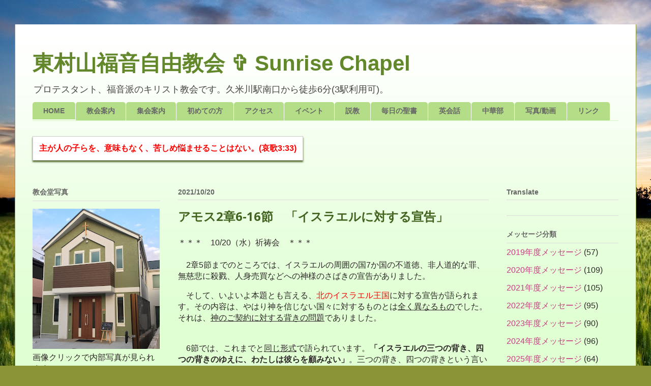

--- FILE ---
content_type: text/html; charset=UTF-8
request_url: https://www.sunrisechapel.net/2021/10/26-16.html
body_size: 21263
content:
<!DOCTYPE html>
<html class='v2' dir='ltr' lang='ja' xmlns='http://www.w3.org/1999/xhtml' xmlns:b='http://www.google.com/2005/gml/b' xmlns:data='http://www.google.com/2005/gml/data' xmlns:expr='http://www.google.com/2005/gml/expr'>
<head>
<link href='https://www.blogger.com/static/v1/widgets/335934321-css_bundle_v2.css' rel='stylesheet' type='text/css'/>
<meta content='SDP8kNvOzWqii8HOi66Yg2u8eWBJa-uDpFSUH4XuLgk' name='google-site-verification'/>
&#12288;&#12288;<meta content='SDP8kNvOzWqii8HOi66Yg2u8eWBJa-uDpFSUH4XuLgk' name='google-site-verification'/>
&#12288;&#12288;<meta content='width=1100' name='viewport'/>
<meta content='text/html; charset=UTF-8' http-equiv='Content-Type'/>
<meta content='blogger' name='generator'/>
<link href='https://www.sunrisechapel.net/favicon.ico' rel='icon' type='image/x-icon'/>
<link href='https://www.sunrisechapel.net/2021/10/26-16.html' rel='canonical'/>
<link rel="alternate" type="application/atom+xml" title="東村山福音自由教会 &#10014; Sunrise Chapel - Atom" href="https://www.sunrisechapel.net/feeds/posts/default" />
<link rel="alternate" type="application/rss+xml" title="東村山福音自由教会 &#10014; Sunrise Chapel - RSS" href="https://www.sunrisechapel.net/feeds/posts/default?alt=rss" />
<link rel="service.post" type="application/atom+xml" title="東村山福音自由教会 &#10014; Sunrise Chapel - Atom" href="https://www.blogger.com/feeds/8342078703550055215/posts/default" />

<link rel="alternate" type="application/atom+xml" title="東村山福音自由教会 &#10014; Sunrise Chapel - Atom" href="https://www.sunrisechapel.net/feeds/3011964951648892653/comments/default" />
<!--Can't find substitution for tag [blog.ieCssRetrofitLinks]-->
<link href='https://blogger.googleusercontent.com/img/a/AVvXsEjdHh4xgfM0pt0fr6C3qLA5MRAeUW8zt-ibZhXE7XoOr_UwGP6AIkXqmst554WVk_xFep2hUDowDNakQvYgTH9SULyalV4ME1Z-NAlBsPPd60_hqgp9T25w-biUFHCahTop3aBDw6rgfrCRKoBhi0JlaDn6xvauSMpFh-sZc176ZxcUzJT9kE1QZo9hug=s320' rel='image_src'/>
<meta content='https://www.sunrisechapel.net/2021/10/26-16.html' property='og:url'/>
<meta content='アモス2章6-16節　「イスラエルに対する宣告」' property='og:title'/>
<meta content='東村山にある福音的プロテスタントのキリスト教会。若者も多いアットホームな教会。久米川駅から徒歩６分。' property='og:description'/>
<meta content='https://blogger.googleusercontent.com/img/a/AVvXsEjdHh4xgfM0pt0fr6C3qLA5MRAeUW8zt-ibZhXE7XoOr_UwGP6AIkXqmst554WVk_xFep2hUDowDNakQvYgTH9SULyalV4ME1Z-NAlBsPPd60_hqgp9T25w-biUFHCahTop3aBDw6rgfrCRKoBhi0JlaDn6xvauSMpFh-sZc176ZxcUzJT9kE1QZo9hug=w1200-h630-p-k-no-nu' property='og:image'/>
<title>東村山福音自由教会 &#10014; Sunrise Chapel: アモス2章6-16節&#12288;&#12300;イスラエルに対する宣告&#12301;</title>
<style type='text/css'>@font-face{font-family:'Open Sans';font-style:normal;font-weight:700;font-stretch:100%;font-display:swap;src:url(//fonts.gstatic.com/s/opensans/v44/memSYaGs126MiZpBA-UvWbX2vVnXBbObj2OVZyOOSr4dVJWUgsg-1x4taVIUwaEQbjB_mQ.woff2)format('woff2');unicode-range:U+0460-052F,U+1C80-1C8A,U+20B4,U+2DE0-2DFF,U+A640-A69F,U+FE2E-FE2F;}@font-face{font-family:'Open Sans';font-style:normal;font-weight:700;font-stretch:100%;font-display:swap;src:url(//fonts.gstatic.com/s/opensans/v44/memSYaGs126MiZpBA-UvWbX2vVnXBbObj2OVZyOOSr4dVJWUgsg-1x4kaVIUwaEQbjB_mQ.woff2)format('woff2');unicode-range:U+0301,U+0400-045F,U+0490-0491,U+04B0-04B1,U+2116;}@font-face{font-family:'Open Sans';font-style:normal;font-weight:700;font-stretch:100%;font-display:swap;src:url(//fonts.gstatic.com/s/opensans/v44/memSYaGs126MiZpBA-UvWbX2vVnXBbObj2OVZyOOSr4dVJWUgsg-1x4saVIUwaEQbjB_mQ.woff2)format('woff2');unicode-range:U+1F00-1FFF;}@font-face{font-family:'Open Sans';font-style:normal;font-weight:700;font-stretch:100%;font-display:swap;src:url(//fonts.gstatic.com/s/opensans/v44/memSYaGs126MiZpBA-UvWbX2vVnXBbObj2OVZyOOSr4dVJWUgsg-1x4jaVIUwaEQbjB_mQ.woff2)format('woff2');unicode-range:U+0370-0377,U+037A-037F,U+0384-038A,U+038C,U+038E-03A1,U+03A3-03FF;}@font-face{font-family:'Open Sans';font-style:normal;font-weight:700;font-stretch:100%;font-display:swap;src:url(//fonts.gstatic.com/s/opensans/v44/memSYaGs126MiZpBA-UvWbX2vVnXBbObj2OVZyOOSr4dVJWUgsg-1x4iaVIUwaEQbjB_mQ.woff2)format('woff2');unicode-range:U+0307-0308,U+0590-05FF,U+200C-2010,U+20AA,U+25CC,U+FB1D-FB4F;}@font-face{font-family:'Open Sans';font-style:normal;font-weight:700;font-stretch:100%;font-display:swap;src:url(//fonts.gstatic.com/s/opensans/v44/memSYaGs126MiZpBA-UvWbX2vVnXBbObj2OVZyOOSr4dVJWUgsg-1x5caVIUwaEQbjB_mQ.woff2)format('woff2');unicode-range:U+0302-0303,U+0305,U+0307-0308,U+0310,U+0312,U+0315,U+031A,U+0326-0327,U+032C,U+032F-0330,U+0332-0333,U+0338,U+033A,U+0346,U+034D,U+0391-03A1,U+03A3-03A9,U+03B1-03C9,U+03D1,U+03D5-03D6,U+03F0-03F1,U+03F4-03F5,U+2016-2017,U+2034-2038,U+203C,U+2040,U+2043,U+2047,U+2050,U+2057,U+205F,U+2070-2071,U+2074-208E,U+2090-209C,U+20D0-20DC,U+20E1,U+20E5-20EF,U+2100-2112,U+2114-2115,U+2117-2121,U+2123-214F,U+2190,U+2192,U+2194-21AE,U+21B0-21E5,U+21F1-21F2,U+21F4-2211,U+2213-2214,U+2216-22FF,U+2308-230B,U+2310,U+2319,U+231C-2321,U+2336-237A,U+237C,U+2395,U+239B-23B7,U+23D0,U+23DC-23E1,U+2474-2475,U+25AF,U+25B3,U+25B7,U+25BD,U+25C1,U+25CA,U+25CC,U+25FB,U+266D-266F,U+27C0-27FF,U+2900-2AFF,U+2B0E-2B11,U+2B30-2B4C,U+2BFE,U+3030,U+FF5B,U+FF5D,U+1D400-1D7FF,U+1EE00-1EEFF;}@font-face{font-family:'Open Sans';font-style:normal;font-weight:700;font-stretch:100%;font-display:swap;src:url(//fonts.gstatic.com/s/opensans/v44/memSYaGs126MiZpBA-UvWbX2vVnXBbObj2OVZyOOSr4dVJWUgsg-1x5OaVIUwaEQbjB_mQ.woff2)format('woff2');unicode-range:U+0001-000C,U+000E-001F,U+007F-009F,U+20DD-20E0,U+20E2-20E4,U+2150-218F,U+2190,U+2192,U+2194-2199,U+21AF,U+21E6-21F0,U+21F3,U+2218-2219,U+2299,U+22C4-22C6,U+2300-243F,U+2440-244A,U+2460-24FF,U+25A0-27BF,U+2800-28FF,U+2921-2922,U+2981,U+29BF,U+29EB,U+2B00-2BFF,U+4DC0-4DFF,U+FFF9-FFFB,U+10140-1018E,U+10190-1019C,U+101A0,U+101D0-101FD,U+102E0-102FB,U+10E60-10E7E,U+1D2C0-1D2D3,U+1D2E0-1D37F,U+1F000-1F0FF,U+1F100-1F1AD,U+1F1E6-1F1FF,U+1F30D-1F30F,U+1F315,U+1F31C,U+1F31E,U+1F320-1F32C,U+1F336,U+1F378,U+1F37D,U+1F382,U+1F393-1F39F,U+1F3A7-1F3A8,U+1F3AC-1F3AF,U+1F3C2,U+1F3C4-1F3C6,U+1F3CA-1F3CE,U+1F3D4-1F3E0,U+1F3ED,U+1F3F1-1F3F3,U+1F3F5-1F3F7,U+1F408,U+1F415,U+1F41F,U+1F426,U+1F43F,U+1F441-1F442,U+1F444,U+1F446-1F449,U+1F44C-1F44E,U+1F453,U+1F46A,U+1F47D,U+1F4A3,U+1F4B0,U+1F4B3,U+1F4B9,U+1F4BB,U+1F4BF,U+1F4C8-1F4CB,U+1F4D6,U+1F4DA,U+1F4DF,U+1F4E3-1F4E6,U+1F4EA-1F4ED,U+1F4F7,U+1F4F9-1F4FB,U+1F4FD-1F4FE,U+1F503,U+1F507-1F50B,U+1F50D,U+1F512-1F513,U+1F53E-1F54A,U+1F54F-1F5FA,U+1F610,U+1F650-1F67F,U+1F687,U+1F68D,U+1F691,U+1F694,U+1F698,U+1F6AD,U+1F6B2,U+1F6B9-1F6BA,U+1F6BC,U+1F6C6-1F6CF,U+1F6D3-1F6D7,U+1F6E0-1F6EA,U+1F6F0-1F6F3,U+1F6F7-1F6FC,U+1F700-1F7FF,U+1F800-1F80B,U+1F810-1F847,U+1F850-1F859,U+1F860-1F887,U+1F890-1F8AD,U+1F8B0-1F8BB,U+1F8C0-1F8C1,U+1F900-1F90B,U+1F93B,U+1F946,U+1F984,U+1F996,U+1F9E9,U+1FA00-1FA6F,U+1FA70-1FA7C,U+1FA80-1FA89,U+1FA8F-1FAC6,U+1FACE-1FADC,U+1FADF-1FAE9,U+1FAF0-1FAF8,U+1FB00-1FBFF;}@font-face{font-family:'Open Sans';font-style:normal;font-weight:700;font-stretch:100%;font-display:swap;src:url(//fonts.gstatic.com/s/opensans/v44/memSYaGs126MiZpBA-UvWbX2vVnXBbObj2OVZyOOSr4dVJWUgsg-1x4vaVIUwaEQbjB_mQ.woff2)format('woff2');unicode-range:U+0102-0103,U+0110-0111,U+0128-0129,U+0168-0169,U+01A0-01A1,U+01AF-01B0,U+0300-0301,U+0303-0304,U+0308-0309,U+0323,U+0329,U+1EA0-1EF9,U+20AB;}@font-face{font-family:'Open Sans';font-style:normal;font-weight:700;font-stretch:100%;font-display:swap;src:url(//fonts.gstatic.com/s/opensans/v44/memSYaGs126MiZpBA-UvWbX2vVnXBbObj2OVZyOOSr4dVJWUgsg-1x4uaVIUwaEQbjB_mQ.woff2)format('woff2');unicode-range:U+0100-02BA,U+02BD-02C5,U+02C7-02CC,U+02CE-02D7,U+02DD-02FF,U+0304,U+0308,U+0329,U+1D00-1DBF,U+1E00-1E9F,U+1EF2-1EFF,U+2020,U+20A0-20AB,U+20AD-20C0,U+2113,U+2C60-2C7F,U+A720-A7FF;}@font-face{font-family:'Open Sans';font-style:normal;font-weight:700;font-stretch:100%;font-display:swap;src:url(//fonts.gstatic.com/s/opensans/v44/memSYaGs126MiZpBA-UvWbX2vVnXBbObj2OVZyOOSr4dVJWUgsg-1x4gaVIUwaEQbjA.woff2)format('woff2');unicode-range:U+0000-00FF,U+0131,U+0152-0153,U+02BB-02BC,U+02C6,U+02DA,U+02DC,U+0304,U+0308,U+0329,U+2000-206F,U+20AC,U+2122,U+2191,U+2193,U+2212,U+2215,U+FEFF,U+FFFD;}</style>
<style id='page-skin-1' type='text/css'><!--
/*
-----------------------------------------------
Blogger Template Style
Name:     Ethereal
Designer: Jason Morrow
URL:      jasonmorrow.etsy.com
----------------------------------------------- */
/* Variable definitions
====================
<Variable name="keycolor" description="Main Color" type="color" default="#000000"/>
<Group description="Body Text" selector="body">
<Variable name="body.font" description="Font" type="font"
default="normal normal 13px Arial, Tahoma, Helvetica, FreeSans, sans-serif"/>
<Variable name="body.text.color" description="Text Color" type="color" default="#666666"/>
</Group>
<Group description="Background" selector=".body-fauxcolumns-outer">
<Variable name="body.background.color" description="Outer Background" type="color" default="#fb5e53"/>
<Variable name="content.background.color" description="Main Background" type="color" default="#ffffff"/>
<Variable name="body.border.color" description="Border Color" type="color" default="#fb5e53"/>
</Group>
<Group description="Links" selector=".main-inner">
<Variable name="link.color" description="Link Color" type="color" default="#2198a6"/>
<Variable name="link.visited.color" description="Visited Color" type="color" default="#4d469c"/>
<Variable name="link.hover.color" description="Hover Color" type="color" default="#c63d82"/>
</Group>
<Group description="Blog Title" selector=".header h1">
<Variable name="header.font" description="Font" type="font"
default="normal normal 60px Times, 'Times New Roman', FreeSerif, serif"/>
<Variable name="header.text.color" description="Text Color" type="color" default="#ff8b8b"/>
</Group>
<Group description="Blog Description" selector=".header .description">
<Variable name="description.text.color" description="Description Color" type="color"
default="#666666"/>
</Group>
<Group description="Tabs Text" selector=".tabs-inner .widget li a">
<Variable name="tabs.font" description="Font" type="font"
default="normal normal 12px Arial, Tahoma, Helvetica, FreeSans, sans-serif"/>
<Variable name="tabs.selected.text.color" description="Selected Color" type="color" default="#ffffff"/>
<Variable name="tabs.text.color" description="Text Color" type="color" default="#2c2727"/>
</Group>
<Group description="Tabs Background" selector=".tabs-outer .PageList">
<Variable name="tabs.selected.background.color" description="Selected Color" type="color" default="#ffa183"/>
<Variable name="tabs.background.color" description="Background Color" type="color" default="#ffdfc7"/>
<Variable name="tabs.border.bevel.color" description="Bevel Color" type="color" default="#fb5e53"/>
</Group>
<Group description="Post Title" selector="h3.post-title, h4, h3.post-title a">
<Variable name="post.title.font" description="Font" type="font"
default="normal normal 24px Times, Times New Roman, serif"/>
<Variable name="post.title.text.color" description="Text Color" type="color" default="#2198a6"/>
</Group>
<Group description="Gadget Title" selector="h2">
<Variable name="widget.title.font" description="Title Font" type="font"
default="normal bold 12px Arial, Tahoma, Helvetica, FreeSans, sans-serif"/>
<Variable name="widget.title.text.color" description="Text Color" type="color" default="#2c2727"/>
<Variable name="widget.title.border.bevel.color" description="Bevel Color" type="color" default="#dbdbdb"/>
</Group>
<Group description="Accents" selector=".main-inner .widget">
<Variable name="widget.alternate.text.color" description="Alternate Color" type="color" default="#cccccc"/>
<Variable name="widget.border.bevel.color" description="Bevel Color" type="color" default="#dbdbdb"/>
</Group>
<Variable name="body.background" description="Body Background" type="background"
color="#83c63d" default="$(color) none repeat-x scroll top left"/>
<Variable name="body.background.gradient" description="Body Gradient Cap" type="url"
default="none"/>
<Variable name="body.background.imageBorder" description="Body Image Border" type="url"
default="none"/>
<Variable name="body.background.imageBorder.position.left" description="Body Image Border Left" type="length"
default="0" min="0" max="400px"/>
<Variable name="body.background.imageBorder.position.right" description="Body Image Border Right" type="length"
default="0" min="0" max="400px"/>
<Variable name="header.background.gradient" description="Header Background Gradient" type="url" default="none"/>
<Variable name="content.background.gradient" description="Content Gradient" type="url" default="none"/>
<Variable name="link.decoration" description="Link Decoration" type="string" default="none"/>
<Variable name="link.visited.decoration" description="Link Visited Decoration" type="string" default="none"/>
<Variable name="link.hover.decoration" description="Link Hover Decoration" type="string" default="underline"/>
<Variable name="widget.padding.top" description="Widget Padding Top" type="length" default="15px" min="0" max="100px"/>
<Variable name="date.space" description="Date Space" type="length" default="15px" min="0" max="100px"/>
<Variable name="post.first.padding.top" description="First Post Padding Top" type="length" default="0" min="0" max="100px"/>
<Variable name="mobile.background.overlay" description="Mobile Background Overlay" type="string" default=""/>
<Variable name="mobile.background.size" description="Mobile Background Size" type="string" default="auto"/>
<Variable name="startSide" description="Side where text starts in blog language" type="automatic" default="left"/>
<Variable name="endSide" description="Side where text ends in blog language" type="automatic" default="right"/>
*/
/* Content
----------------------------------------------- */
body {
font: normal normal 16px Arial, Tahoma, Helvetica, FreeSans, sans-serif;
color: #2c2727;
background: #8B9437 url(//themes.googleusercontent.com/image?id=13FoiH-u4YRLfgveSr43LroHkiXjYFA6nOAGtJH5OEeSwpar5rCFHPiSqbw9RN_bWLwZx) no-repeat fixed top center /* Credit: Xaviarnau (http://www.istockphoto.com/file_closeup.php?id=9586220&platform=blogger) */;
}
html body .content-outer {
min-width: 0;
max-width: 100%;
width: 100%;
}
a:link {
text-decoration: none;
color: #c63d82;
}
a:visited {
text-decoration: none;
color: #73a53d;
}
a:hover {
text-decoration: underline;
color: #e12323;
}
.main-inner {
padding-top: 15px;
}
.body-fauxcolumn-outer {
background: transparent none repeat-x scroll top center;
}
.content-fauxcolumns .fauxcolumn-inner {
background: #e0ffd3 url(https://resources.blogblog.com/blogblog/data/1kt/ethereal/white-fade.png) repeat-x scroll top left;
border-left: 1px solid #929b39;
border-right: 1px solid #929b39;
}
/* Flexible Background
----------------------------------------------- */
.content-fauxcolumn-outer .fauxborder-left {
width: 100%;
padding-left: 0;
margin-left: -0;
background-color: transparent;
background-image: none;
background-repeat: no-repeat;
background-position: left top;
}
.content-fauxcolumn-outer .fauxborder-right {
margin-right: -0;
width: 0;
background-color: transparent;
background-image: none;
background-repeat: no-repeat;
background-position: right top;
}
/* Columns
----------------------------------------------- */
.content-inner {
padding: 0;
}
/* Header
----------------------------------------------- */
.header-inner {
padding: 27px 0 3px;
}
.header-inner .section {
margin: 0 35px;
}
.Header h1 {
font: normal bold 42px Impact, sans-serif;
color: #63882b;
}
.Header h1 a {
color: #63882b;
}
.Header .description {
font-size: 115%;
color: #444444;
}
.header-inner .Header .titlewrapper,
.header-inner .Header .descriptionwrapper {
padding-left: 0;
padding-right: 0;
margin-bottom: 0;
}
/* Tabs
----------------------------------------------- */
.tabs-outer {
position: relative;
background: transparent;
}
.tabs-cap-top, .tabs-cap-bottom {
position: absolute;
width: 100%;
}
.tabs-cap-bottom {
bottom: 0;
}
.tabs-inner {
padding: 0;
}
.tabs-inner .section {
margin: 0 35px;
}
*+html body .tabs-inner .widget li {
padding: 1px;
}
.PageList {
border-bottom: 1px solid #d7fac2;
}
.tabs-inner .widget li.selected a,
.tabs-inner .widget li a:hover {
position: relative;
-moz-border-radius-topleft: 5px;
-moz-border-radius-topright: 5px;
-webkit-border-top-left-radius: 5px;
-webkit-border-top-right-radius: 5px;
-goog-ms-border-top-left-radius: 5px;
-goog-ms-border-top-right-radius: 5px;
border-top-left-radius: 5px;
border-top-right-radius: 5px;
background: #929b39 none ;
color: #ffffff;
}
.tabs-inner .widget li a {
display: inline-block;
margin: 0;
margin-right: 1px;
padding: .65em 1.5em;
font: normal bold 14px Arial, Tahoma, Helvetica, FreeSans, sans-serif;
color: #666666;
background-color: #b3dd86;
-moz-border-radius-topleft: 5px;
-moz-border-radius-topright: 5px;
-webkit-border-top-left-radius: 5px;
-webkit-border-top-right-radius: 5px;
-goog-ms-border-top-left-radius: 5px;
-goog-ms-border-top-right-radius: 5px;
border-top-left-radius: 5px;
border-top-right-radius: 5px;
}
/* Headings
----------------------------------------------- */
h2 {
font: normal bold 14px Verdana, Geneva, sans-serif;
color: #666666;
}
/* Widgets
----------------------------------------------- */
.main-inner .column-left-inner {
padding: 0 0 0 20px;
}
.main-inner .column-left-inner .section {
margin-right: 0;
}
.main-inner .column-right-inner {
padding: 0 20px 0 0;
}
.main-inner .column-right-inner .section {
margin-left: 0;
}
.main-inner .section {
padding: 0;
}
.main-inner .widget {
padding: 0 0 15px;
margin: 20px 0;
border-bottom: 1px solid #dbdbdb;
}
.main-inner .widget h2 {
margin: 0;
padding: .6em 0 .5em;
}
.footer-inner .widget h2 {
padding: 0 0 .4em;
}
.main-inner .widget h2 + div, .footer-inner .widget h2 + div {
padding-top: 15px;
}
.main-inner .widget .widget-content {
margin: 0;
padding: 15px 0 0;
}
.main-inner .widget ul, .main-inner .widget #ArchiveList ul.flat {
margin: -15px -15px -15px;
padding: 0;
list-style: none;
}
.main-inner .sidebar .widget h2 {
border-bottom: 1px solid #dbdbdb;
}
.main-inner .widget #ArchiveList {
margin: -15px 0 0;
}
.main-inner .widget ul li, .main-inner .widget #ArchiveList ul.flat li {
padding: .5em 15px;
text-indent: 0;
}
.main-inner .widget #ArchiveList ul li {
padding-top: .25em;
padding-bottom: .25em;
}
.main-inner .widget ul li:first-child, .main-inner .widget #ArchiveList ul.flat li:first-child {
border-top: none;
}
.main-inner .widget ul li:last-child, .main-inner .widget #ArchiveList ul.flat li:last-child {
border-bottom: none;
}
.main-inner .widget .post-body ul {
padding: 0 2.5em;
margin: .5em 0;
list-style: disc;
}
.main-inner .widget .post-body ul li {
padding: 0.25em 0;
margin-bottom: .25em;
color: #2c2727;
border: none;
}
.footer-inner .widget ul {
padding: 0;
list-style: none;
}
.widget .zippy {
color: #666666;
}
/* Posts
----------------------------------------------- */
.main.section {
margin: 0 20px;
}
body .main-inner .Blog {
padding: 0;
background-color: transparent;
border: none;
}
.main-inner .widget h2.date-header {
border-bottom: 1px solid #dbdbdb;
}
.date-outer {
position: relative;
margin: 15px 0 20px;
}
.date-outer:first-child {
margin-top: 0;
}
.date-posts {
clear: both;
}
.post-outer, .inline-ad {
border-bottom: 1px solid #dbdbdb;
padding: 30px 0;
}
.post-outer {
padding-bottom: 10px;
}
.post-outer:first-child {
padding-top: 0;
border-top: none;
}
.post-outer:last-child, .inline-ad:last-child {
border-bottom: none;
}
.post-body img {
padding: 8px;
}
h3.post-title, h4 {
font: normal bold 24px Open Sans;
color: #42631e;
}
h3.post-title a {
font: normal bold 24px Open Sans;
color: #42631e;
text-decoration: none;
}
h3.post-title a:hover {
color: #e12323;
text-decoration: underline;
}
.post-header {
margin: 0 0 1.5em;
}
.post-body {
line-height: 1.4;
}
.post-footer {
margin: 1.5em 0 0;
}
#blog-pager {
padding: 15px;
}
.blog-feeds, .post-feeds {
margin: 1em 0;
text-align: center;
}
.post-outer .comments {
margin-top: 2em;
}
/* Comments
----------------------------------------------- */
.comments .comments-content .icon.blog-author {
background-repeat: no-repeat;
background-image: url([data-uri]);
}
.comments .comments-content .loadmore a {
background: #e0ffd3 url(https://resources.blogblog.com/blogblog/data/1kt/ethereal/white-fade.png) repeat-x scroll top left;
}
.comments .comments-content .loadmore a {
border-top: 1px solid #dbdbdb;
border-bottom: 1px solid #dbdbdb;
}
.comments .comment-thread.inline-thread {
background: #e0ffd3 url(https://resources.blogblog.com/blogblog/data/1kt/ethereal/white-fade.png) repeat-x scroll top left;
}
.comments .continue {
border-top: 2px solid #dbdbdb;
}
/* Footer
----------------------------------------------- */
.footer-inner {
padding: 30px 0;
overflow: hidden;
}
/* Mobile
----------------------------------------------- */
body.mobile  {
background-size: auto
}
.mobile .body-fauxcolumn-outer {
background: ;
}
.mobile .content-fauxcolumns .fauxcolumn-inner {
opacity: 0.75;
}
.mobile .content-fauxcolumn-outer .fauxborder-right {
margin-right: 0;
}
.mobile-link-button {
background-color: #929b39;
}
.mobile-link-button a:link, .mobile-link-button a:visited {
color: #ffffff;
}
.mobile-index-contents {
color: #444444;
}
.mobile .body-fauxcolumn-outer {
background-size: 100% auto;
}
.mobile .mobile-date-outer {
border-bottom: transparent;
}
.mobile .PageList {
border-bottom: none;
}
.mobile .tabs-inner .section {
margin: 0;
}
.mobile .tabs-inner .PageList .widget-content {
background: #929b39 none;
color: #ffffff;
}
.mobile .tabs-inner .PageList .widget-content .pagelist-arrow {
border-left: 1px solid #ffffff;
}
.mobile .footer-inner {
overflow: visible;
}
body.mobile .AdSense {
margin: 0 -10px;
}

--></style>
<style id='template-skin-1' type='text/css'><!--
body {
min-width: 1222px;
}
.content-outer, .content-fauxcolumn-outer, .region-inner {
min-width: 1222px;
max-width: 1222px;
_width: 1222px;
}
.main-inner .columns {
padding-left: 286px;
padding-right: 255px;
}
.main-inner .fauxcolumn-center-outer {
left: 286px;
right: 255px;
/* IE6 does not respect left and right together */
_width: expression(this.parentNode.offsetWidth -
parseInt("286px") -
parseInt("255px") + 'px');
}
.main-inner .fauxcolumn-left-outer {
width: 286px;
}
.main-inner .fauxcolumn-right-outer {
width: 255px;
}
.main-inner .column-left-outer {
width: 286px;
right: 100%;
margin-left: -286px;
}
.main-inner .column-right-outer {
width: 255px;
margin-right: -255px;
}
#layout {
min-width: 0;
}
#layout .content-outer {
min-width: 0;
width: 800px;
}
#layout .region-inner {
min-width: 0;
width: auto;
}
body#layout div.add_widget {
padding: 8px;
}
body#layout div.add_widget a {
margin-left: 32px;
}
--></style>
<style>
    body {background-image:url(\/\/themes.googleusercontent.com\/image?id=13FoiH-u4YRLfgveSr43LroHkiXjYFA6nOAGtJH5OEeSwpar5rCFHPiSqbw9RN_bWLwZx);}
    
@media (max-width: 200px) { body {background-image:url(\/\/themes.googleusercontent.com\/image?id=13FoiH-u4YRLfgveSr43LroHkiXjYFA6nOAGtJH5OEeSwpar5rCFHPiSqbw9RN_bWLwZx&options=w200);}}
@media (max-width: 400px) and (min-width: 201px) { body {background-image:url(\/\/themes.googleusercontent.com\/image?id=13FoiH-u4YRLfgveSr43LroHkiXjYFA6nOAGtJH5OEeSwpar5rCFHPiSqbw9RN_bWLwZx&options=w400);}}
@media (max-width: 800px) and (min-width: 401px) { body {background-image:url(\/\/themes.googleusercontent.com\/image?id=13FoiH-u4YRLfgveSr43LroHkiXjYFA6nOAGtJH5OEeSwpar5rCFHPiSqbw9RN_bWLwZx&options=w800);}}
@media (max-width: 1200px) and (min-width: 801px) { body {background-image:url(\/\/themes.googleusercontent.com\/image?id=13FoiH-u4YRLfgveSr43LroHkiXjYFA6nOAGtJH5OEeSwpar5rCFHPiSqbw9RN_bWLwZx&options=w1200);}}
/* Last tag covers anything over one higher than the previous max-size cap. */
@media (min-width: 1201px) { body {background-image:url(\/\/themes.googleusercontent.com\/image?id=13FoiH-u4YRLfgveSr43LroHkiXjYFA6nOAGtJH5OEeSwpar5rCFHPiSqbw9RN_bWLwZx&options=w1600);}}
  </style>
<link href='https://www.blogger.com/dyn-css/authorization.css?targetBlogID=8342078703550055215&amp;zx=dc4f2389-7007-44e4-b934-6e2e9e3f0752' media='none' onload='if(media!=&#39;all&#39;)media=&#39;all&#39;' rel='stylesheet'/><noscript><link href='https://www.blogger.com/dyn-css/authorization.css?targetBlogID=8342078703550055215&amp;zx=dc4f2389-7007-44e4-b934-6e2e9e3f0752' rel='stylesheet'/></noscript>
<meta name='google-adsense-platform-account' content='ca-host-pub-1556223355139109'/>
<meta name='google-adsense-platform-domain' content='blogspot.com'/>

</head>
<body class='loading'>
<div class='navbar no-items section' id='navbar' name='Navbar'>
</div>
<div class='body-fauxcolumns'>
<div class='fauxcolumn-outer body-fauxcolumn-outer'>
<div class='cap-top'>
<div class='cap-left'></div>
<div class='cap-right'></div>
</div>
<div class='fauxborder-left'>
<div class='fauxborder-right'></div>
<div class='fauxcolumn-inner'>
</div>
</div>
<div class='cap-bottom'>
<div class='cap-left'></div>
<div class='cap-right'></div>
</div>
</div>
</div>
<div class='content'>
<div class='content-fauxcolumns'>
<div class='fauxcolumn-outer content-fauxcolumn-outer'>
<div class='cap-top'>
<div class='cap-left'></div>
<div class='cap-right'></div>
</div>
<div class='fauxborder-left'>
<div class='fauxborder-right'></div>
<div class='fauxcolumn-inner'>
</div>
</div>
<div class='cap-bottom'>
<div class='cap-left'></div>
<div class='cap-right'></div>
</div>
</div>
</div>
<div class='content-outer'>
<div class='content-cap-top cap-top'>
<div class='cap-left'></div>
<div class='cap-right'></div>
</div>
<div class='fauxborder-left content-fauxborder-left'>
<div class='fauxborder-right content-fauxborder-right'></div>
<div class='content-inner'>
<header>
<div class='header-outer'>
<div class='header-cap-top cap-top'>
<div class='cap-left'></div>
<div class='cap-right'></div>
</div>
<div class='fauxborder-left header-fauxborder-left'>
<div class='fauxborder-right header-fauxborder-right'></div>
<div class='region-inner header-inner'>
<div class='header section' id='header' name='ヘッダー'><div class='widget Header' data-version='1' id='Header1'>
<div id='header-inner'>
<div class='titlewrapper'>
<h1 class='title'>
<a href='https://www.sunrisechapel.net/'>
東村山福音自由教会 &#10014; Sunrise Chapel
</a>
</h1>
</div>
<div class='descriptionwrapper'>
<p class='description'><span>プロテスタント&#12289;福音派のキリスト教会です&#12290;久米川駅南口から徒歩6分(3駅利用可)&#12290;</span></p>
</div>
</div>
</div></div>
</div>
</div>
<div class='header-cap-bottom cap-bottom'>
<div class='cap-left'></div>
<div class='cap-right'></div>
</div>
</div>
</header>
<div class='tabs-outer'>
<div class='tabs-cap-top cap-top'>
<div class='cap-left'></div>
<div class='cap-right'></div>
</div>
<div class='fauxborder-left tabs-fauxborder-left'>
<div class='fauxborder-right tabs-fauxborder-right'></div>
<div class='region-inner tabs-inner'>
<div class='tabs section' id='crosscol' name='Cross-Column'><div class='widget PageList' data-version='1' id='PageList3'>
<h2>ページ</h2>
<div class='widget-content'>
<ul>
<li>
<a href='https://www.sunrisechapel.net/'>HOME</a>
</li>
<li>
<a href='https://www.sunrisechapel.net/p/blog-page.html'>教会案内</a>
</li>
<li>
<a href='https://www.sunrisechapel.net/p/blog-page_20.html'>集会案内</a>
</li>
<li>
<a href='https://www.sunrisechapel.net/p/blog-page_29.html'>初めての方</a>
</li>
<li>
<a href='https://www.sunrisechapel.net/p/blog-page_28.html'>アクセス</a>
</li>
<li>
<a href='https://www.sunrisechapel.net/p/blog-page_21.html '>イベント</a>
</li>
<li>
<a href='https://www.sunrisechapel.net/p/blog-page_26.html'>説教</a>
</li>
<li>
<a href='https://www.sunrisechapel.net/p/line.html'>毎日の聖書</a>
</li>
<li>
<a href='https://www.sunrisechapel.net/p/blog-page_41.html'>英会話</a>
</li>
<li>
<a href='https://www.sunrisechapel.net/p/blog-page_1.html'>中華部</a>
</li>
<li>
<a href='https://www.sunrisechapel.net/p/blog-page_88.html'>写真/動画</a>
</li>
<li>
<a href='https://www.sunrisechapel.net/p/blog-page_58.html '>リンク</a>
</li>
</ul>
<div class='clear'></div>
</div>
</div></div>
<div class='tabs section' id='crosscol-overflow' name='Cross-Column 2'><div class='widget HTML' data-version='1' id='HTML2'>
<div class='widget-content'>
<div  style="background: rgb(255, 255, 255); border: 1px solid rgb(204, 204, 204); box-shadow: #556b2f 0px 3px 3px 0px; display: inline-block; padding: 12px;font-size:100%;"><span =""  style="color:#ff0000;"><b>主が人の子らを&#12289;意味もなく&#12289;苦しめ悩ませることはない&#12290;(哀歌3:33)</b></span><br /></div>
</div>
<div class='clear'></div>
</div><div class='widget Text' data-version='1' id='Text1'>
<h2 class='title'>最新情報</h2>
<div class='widget-content'>
</div>
<div class='clear'></div>
</div></div>
</div>
</div>
<div class='tabs-cap-bottom cap-bottom'>
<div class='cap-left'></div>
<div class='cap-right'></div>
</div>
</div>
<div class='main-outer'>
<div class='main-cap-top cap-top'>
<div class='cap-left'></div>
<div class='cap-right'></div>
</div>
<div class='fauxborder-left main-fauxborder-left'>
<div class='fauxborder-right main-fauxborder-right'></div>
<div class='region-inner main-inner'>
<div class='columns fauxcolumns'>
<div class='fauxcolumn-outer fauxcolumn-center-outer'>
<div class='cap-top'>
<div class='cap-left'></div>
<div class='cap-right'></div>
</div>
<div class='fauxborder-left'>
<div class='fauxborder-right'></div>
<div class='fauxcolumn-inner'>
</div>
</div>
<div class='cap-bottom'>
<div class='cap-left'></div>
<div class='cap-right'></div>
</div>
</div>
<div class='fauxcolumn-outer fauxcolumn-left-outer'>
<div class='cap-top'>
<div class='cap-left'></div>
<div class='cap-right'></div>
</div>
<div class='fauxborder-left'>
<div class='fauxborder-right'></div>
<div class='fauxcolumn-inner'>
</div>
</div>
<div class='cap-bottom'>
<div class='cap-left'></div>
<div class='cap-right'></div>
</div>
</div>
<div class='fauxcolumn-outer fauxcolumn-right-outer'>
<div class='cap-top'>
<div class='cap-left'></div>
<div class='cap-right'></div>
</div>
<div class='fauxborder-left'>
<div class='fauxborder-right'></div>
<div class='fauxcolumn-inner'>
</div>
</div>
<div class='cap-bottom'>
<div class='cap-left'></div>
<div class='cap-right'></div>
</div>
</div>
<!-- corrects IE6 width calculation -->
<div class='columns-inner'>
<div class='column-center-outer'>
<div class='column-center-inner'>
<div class='main section' id='main' name='メイン'><div class='widget Blog' data-version='1' id='Blog1'>
<div class='blog-posts hfeed'>

          <div class="date-outer">
        
<h2 class='date-header'><span>2021/10/20</span></h2>

          <div class="date-posts">
        
<div class='post-outer'>
<div class='post hentry uncustomized-post-template' itemprop='blogPost' itemscope='itemscope' itemtype='http://schema.org/BlogPosting'>
<meta content='https://blogger.googleusercontent.com/img/a/AVvXsEjdHh4xgfM0pt0fr6C3qLA5MRAeUW8zt-ibZhXE7XoOr_UwGP6AIkXqmst554WVk_xFep2hUDowDNakQvYgTH9SULyalV4ME1Z-NAlBsPPd60_hqgp9T25w-biUFHCahTop3aBDw6rgfrCRKoBhi0JlaDn6xvauSMpFh-sZc176ZxcUzJT9kE1QZo9hug=s320' itemprop='image_url'/>
<meta content='8342078703550055215' itemprop='blogId'/>
<meta content='3011964951648892653' itemprop='postId'/>
<a name='3011964951648892653'></a>
<h3 class='post-title entry-title' itemprop='name'>
アモス2章6-16節&#12288;&#12300;イスラエルに対する宣告&#12301;
</h3>
<div class='post-header'>
<div class='post-header-line-1'></div>
</div>
<div class='post-body entry-content' id='post-body-3011964951648892653' itemprop='description articleBody'>
<div style="text-align: left;"><span style="font-family: arial;"><span lang="EN-US">&#65290;&#65290;&#65290;&#12288;10/20&#65288;水&#65289;祈祷会&#12288;&#65290;&#65290;&#65290;</span></span></div><div style="text-align: left;"><span style="font-family: arial;"><span lang="EN-US"><br /></span></span></div><div style="text-align: left;"><span style="font-family: arial;"><span lang="EN-US">&#12288;2</span>章<span lang="EN-US">5</span>節までのところでは&#12289;イスラエルの周囲の国<span lang="EN-US">7</span>か国の不道徳&#12289;非人道的な罪&#12289;無慈悲に殺戮&#12289;人身売買などへの神様のさばきの宣告がありました&#12290;</span></div>

<p align="left" class="MsoFooter"><span style="font-family: arial;">&#12288;そして&#12289;いよいよ本題とも言える&#12289;<span style="color: red;">北のイスラエル王国</span>に対する宣告が語られます&#12290;その内容は&#12289;やはり神を信じない国々に対するものとは<u>全く異なるもの</u>でした&#12290;それは&#12289;<u>神のご契約に対する背きの問題</u>でありました&#12290;</span></p><p align="left" class="MsoFooter"><span style="font-family: arial;"><span></span></span></p><a name="more"></a><span style="font-family: arial;"><span lang="EN-US"><o:p></o:p></span></span><p></p>

<div style="text-align: left;"><span style="font-family: arial;">&#12288;</span></div><div style="text-align: left;"><span lang="EN-US" style="font-family: arial;">&#12288;6</span><span style="font-family: arial;">節では&#12289;これまでと</span><u style="font-family: arial;">同じ形式</u><span style="font-family: arial;">で語られています&#12290;</span><b style="font-family: arial;">&#12300;イスラエルの三つの背き&#12289;四つの背きのゆえに&#12289;わたしは彼らを顧みない&#12301;</b><span style="font-family: arial;">&#12290;三つの背き&#12289;四つの背きという言い回しは&#12289;一つ二つではなく&#12289;</span><b style="font-family: arial;">&#12300;三つ&#12289;四つ&#12289;さらに多くの背きのゆえに&#12301;</b><span style="font-family: arial;">と&#12289;<u>罪が増し加わっている状態</u>を現わす表現であることをお話しました&#12290;</span></div>

<p align="left" class="MsoFooter"><span style="font-family: arial;">&#12288;そして&#12289;こう続きます&#12290;<b>&#12300;彼らが金<span lang="EN-US">(</span>かね<span lang="EN-US">)</span>と引き換えに正しい者を売り&#12289;履き物一足のために貧しい者を売ったからだ&#12290;&#12301;</b>と&#12290;<span lang="EN-US">7</span>節でも同様に&#12289;<b>&#12300;弱い者の頭を地のちりに踏みつけ&#12289;貧しい者の道を曲げている&#12290;&#12301;</b>と続きます&#12290;<span style="color: red;">神様よりもお金や物に心を奪われてしまっている</span>という現実&#65288;偶像礼拝の一種&#65289;を指摘されます&#12290;</span></p><p align="left" class="MsoFooter"><span style="font-family: arial;">&#12288;さらに&#12289;その続きは性的な不道徳の問題です&#12290;子と父が同じ女性のもとに通っていると指摘されています&#12290;これは&#12289;ほんの一例に過ぎないでしょう&#12290;<span lang="EN-US">8</span>節では&#12289;神の聖なる祭壇&#12289;神殿を汚す行為&#12290;不正な利益を得て&#12289;それをぶどう酒につぎ込み神の神殿で飲んだくれている&#12290;</span><span style="font-family: arial;">自身の快楽のために</span><span style="font-family: arial;">弱い者からかすめ取るという&#12289;神とそのおことばから離れて&#12289;愛なき不道徳な歩みがあふれていたということです&#12290;</span></p>

<p align="left" class="MsoFooter"><span style="font-family: arial;">&#12288;当時のイスラエル王国は&#12289;<u>絶頂期を迎え&#12289;経済面&#12289;領土面などは繁栄していました</u>&#12290;そのような繁栄の中で驕り高ぶり&#12289;<u>物質に囚われ&#12289;神を忘れてこの世の繁栄に心を奪われてしまっていた</u>のです&#12290;</span></p><p align="left" class="MsoFooter"><span style="font-family: arial;">&#12288;先週の礼拝では民数記を学びましたが&#12300;荒野&#12301;が舞台でしたね&#12290;イスラエルには国も領土も財もない&#12289;何もないような時代を通っていたのでした&#12290;あるのは&#12300;神の守り&#12301;のみです&#12290;</span><span style="font-family: arial;">神様を頼るより他なかった時代です&#12290;</span></p><p align="left" class="MsoFooter"><span style="font-family: arial;">&#12288;</span><u style="font-family: arial;">アモス書の舞台はそれと比べたら&#12300;物にあふれている時代&#12301;です&#12290;国が生まれ&#12289;領土も非常に広くなり&#12289;その肥沃な大地において多くの農産物&#12289;物資を手に入れることができ&#12289;強国として名をとどろかせていた時代</u><span style="font-family: arial;">です&#12290;</span></p>

<p align="left" class="MsoFooter"><span style="font-family: arial;">&#12288;<u>しかし&#12289;どんなに物質的に豊かになっても&#12289;それに取り込まれ&#12289;神とともにあるいのちを失ったら&#12289;なんとむなしいことでしょうか&#12290;それは&#12289;なかった時代の方がかえって良かった</u>とさえ言えるのではないでしょうか&#12290;</span></p><p align="left" class="MsoFooter"><span style="font-family: arial;">&#12288;もしかしたら&#12289;イスラエルは荒野で神様を頼みとしている時の方が&#12289;信仰面では訓練され&#12289;磨き上げられる時であったかも知れません&#12290;</span></p><p align="left" class="MsoFooter"><span style="font-family: arial;">&#12288;日本も戦後すぐは物がなくて本当に大変な時代であったと思いますが&#12289;その後高度成長期を経て豊かになりました&#12290;でも&#12289;物質的に豊かになることを通して&#12289;<u>失ったものも多くある</u>のだろうと思うのです&#12290;謙虚さを忘れ&#12289;貧しい中で分け合う喜びを失い&#12289;あるもので感謝する姿勢など&#12539;&#12539;&#12539;目に見えない大切なものを多く失ってきたことでしょう&#12290;<span lang="EN-US"><o:p></o:p></span></span></p>

<p align="left" class="MsoFooter"><span style="font-family: arial;">&#12288;以前にもお話したことがありますが&#12289;このような有名なエピソードがあります&#12290;中世ヨーロッパにて&#12289;優れた神学者であったトマス&#12539;アクィナスと教皇イノセント<span lang="EN-US">2</span>世の逸話です&#12290;あるとき&#12289;トマスが教皇イノセント二世を訪ねました&#12290;教皇は莫大な額のお金を数えていました&#12290;教皇はトマスに言いました&#12290;&#12300;トマス君&#12289;教会はもう&#12302;金や銀はわたしにはない&#12303;とは言う時代は終わったね&#12301;&#12290;トマスは答えました&#12290;&#12300;はい&#12289;本当にそうですね&#12290;しかしそれと共に&#12289;教会はもはや&#12302;イエスの御名によって立ち上がれ&#12289;そして歩け&#12303;と言うこともできなくなりました&#12301;&#12290;この話の背景には使徒の働きの３章の出来事があります&#12290;弟子たちは&#12300;金銀は私たちにない&#12290;でも&#12289;私たちにあるものをあげよう&#65281;&#12301;と言って&#12289;&#12300;イエスの御名によって立ち上がり歩け&#12301;と命じて&#12289;足の不自由な人をいやしたのです&#12290;<span lang="EN-US"><o:p></o:p></span></span></p>

<p align="left" class="MsoFooter"><span style="font-family: arial;">&#12288;<u>教会がこの世的な力に頼るようになりすぎたゆえに&#12289;ない中で祈り信仰によって歩むということが失われつつあること</u>を風刺する話でしょう&#12290;食べ物がなくて&#12289;<b>&#12300;神様&#12289;今日食べる分を下さい&#12301;</b>と必死に祈り&#12289;与えられた喜びに涙する時代は終わったという話です&#12290;</span></p><p align="left" class="MsoFooter"><span style="font-family: arial;">&#12288;私たちも経済的に大変になってきたと言っても&#12289;祈らなくともスーパーやコンビニに買いに行けば必要なものは十分手に入ります&#12290;病気や怪我をしても&#12289;祈らないで薬や医者に頼ることもできるのです&#12290;</span></p>

<p align="left" class="MsoFooter" style="text-indent: 12pt;"><span style="font-family: arial;"><u>しかし&#12289;この世のモノに頼りすぎて&#12289;主に頼らなくなることは残念なこと</u>です&#12290;</span></p><p align="left" class="MsoFooter" style="text-indent: 12pt;"><span style="font-family: arial;">以前キャンプで関わっていた中高生の中に&#12289;自分はケガをすると薬の前に必ずお父さんに祈ってもらっていたと&#12290;薬も神様からの恩恵ですが&#12289;&#12300;薬で治らない時だけ祈る&#12301;となってはいないだろうかと思わされます&#12290;</span></p>

<p align="left" class="MsoFooter" style="text-indent: 12pt;"><span lang="EN-US"><span style="font-family: arial;">&nbsp;まず主に祈り求めていくということが失われてしまいがちです&#12290;</span></span></p><p align="left" class="MsoFooter" style="text-indent: 12pt;"><span lang="EN-US"><span style="font-family: arial;"><br /></span></span></p>

<p align="left" class="MsoFooter" style="text-indent: 12pt;"><span style="font-family: arial;"><span lang="EN-US">9-11</span>節のところでは&#12289;神様はアモスを通して&#12289;イスラエルの民に向かって回想させるメッセージを発しておられます&#12290;<span lang="EN-US">9</span>節では&#12289;<u>アモリ人を滅ぼし尽くしたのは主ご自身である</u>と語られます&#12290;アモリ人というのは&#12289;カナンの地の先住民の総称でした&#12290;イスラエルの民が自分たちの領土としたこの地に&#12289;元々住んでいた民です&#12290;</span></p><p align="left" class="MsoFooter" style="text-indent: 12pt;"><span style="font-family: arial;">このアモリ人は&#12289;巨人のように体が大きく&#12289;強大な民でした&#12290;<span lang="EN-US">9</span>節の中で<b>&#12300;杉の木のように背が高く&#12289;樫の木のように強かった&#12301;</b>と描写されます&#12290;おもしろい比喩表現ですね&#12290;杉の木は&#12289;まっすぐに伸びてかなり高くなりますよね&#12290;そして&#12289;樫の木はやはり&#12300;堅い頑丈さ&#12301;が特徴です&#12290;<span lang="EN-US"><o:p></o:p></span></span></p>

<p align="left" class="MsoFooter" style="text-indent: 12pt;"><span style="font-family: arial;">このアモリ人たちは&#12289;背も高く体も強い屈強な民族でした&#12290;さらに神をも恐れない不道徳で&#12289;凶悪な面を持っていましたから&#12289;イスラエルの民はおびえ惑って&#12289;この地に進むことをためらったほどでした&#12290;それこそ捕虜にされるぐらいなら死んだほうがマシだということもあったかも知れません&#12290;自分はまだしも家族がされたら&#12539;&#12539;&#12539;と恐れたのです&#12290;<span lang="EN-US"><o:p></o:p></span></span></p>

<p align="left" class="MsoFooter" style="text-indent: 12pt;"><span style="font-family: arial;">だからこそ&#12289;神様はアモリ人の罪をさばかくためにイスラエルに力を与え&#12289;アモリ人に勝利させて&#12289;この地を与えたのです&#12290;それは<u>ただ神様のご計画であり&#12289;神様のみわざ</u>でありました&#12290;<span style="color: red;">神の恵みにより&#12289;イスラエルは領土ゼロのところから&#12289;一気に肥沃な大地を得ることができるようになった</span>のです&#12290;<u>神様に感謝しても&#12289;し足りないもの</u>でした&#12290;<span lang="EN-US"><o:p></o:p></span></span></p>

<p align="left" class="MsoFooter"><span style="font-family: arial;">&#12288;荒野をさまよう前はもっとひどい状態でした&#12290;<span lang="EN-US">10</span>節では&#12289;さかのぼって&#12289;エジプトの奴隷状態から救い出された話を主が思い出させています&#12290;<u>エジプトでは自由がなく&#12289;人口が増えてくれば&#12289;男の赤ちゃんはみんな殺される</u>&#12539;&#12539;&#12539;奴隷として暴力を受け&#12289;重税に苦しみ続ける&#12539;&#12539;&#12539;まともな生活ができない環境でした&#12290;</span></p><p align="left" class="MsoFooter"><span style="font-family: arial;">&#12288;そこから救い出したのは&#12289;他でもない神様です&#12290;<span lang="EN-US">10の</span>大きな災い&#12289;奇跡をなさり&#12289;エジプト脱出後も数々の奇跡をもって守り導かれました&#12290;&#12288;</span></p><p align="left" class="MsoFooter"><span style="font-family: arial;"><span lang="EN-US">&#12288;10</span>節では&#12289;<u>荒野で<span lang="EN-US">40</span>年もの間&#12289;神様が彼らを守り導き&#12289;アモリ人たちの地を所有させてくださったこと</u>&#12289;<span lang="EN-US">11</span>節では<u>預言者やナジル人を選んで立てたのも主ご自身であったこと</u>が語られます&#12290;ナジル人で有名なのは士師記に登場するサムソンです&#12290;髪の毛を切らず&#12289;酒を飲まず&#12289;ただ主にお仕えする者であり&#12289;忠実な神のしもべと言えます&#12290;神様から不思議な力を与えられて&#12289;神の民を導きました&#12290;時にかなって&#12289;主がそのような人々を用いて&#12289;神の民を守られたのです&#12290;<span lang="EN-US"><o:p></o:p></span></span></p>

<p align="left" class="MsoFooter"><span style="font-family: arial;">&#12288;ところが&#12289;この民は神様のそのような恵みのみわざに泥を塗るように歩みました&#12290;</span></p><p align="left" class="MsoFooter"><span style="font-family: arial;"><span lang="EN-US">&#12288;12</span>節のことばは痛烈ですね&#12290;ナジル人にお酒を飲ませれば力を失います&#12290;預言者に預言するなは&#12289;牧師に&#12300;説教するな&#12301;というようなものでしょう&#12290;神様のみことばを聴こうとしなかった&#12290;それどころか主が遣わしても&#12289;その人を迫害する&#12290;</span></p><p align="left" class="MsoFooter"><span style="font-family: arial;">&#12288;つまり&#12289;神様を侮辱し&#12289;神様の権威を貶めることが起こっていたのです&#12290;これらが積もり積もって&#12539;&#12539;&#12539;まさに&#12300;三つの背き&#12289;四つの背き&#12289;それ以上&#12301;となって&#12289;目に余り&#12289;&#12300;神様の怒りの表明&#12301;がされました&#12290;<span lang="EN-US"><o:p></o:p></span></span></p>

<p align="left" class="MsoFooter" style="text-indent: 12pt;"><span style="font-family: arial;">それでも尚&#12289;この民が本当に幸いだと思うことは&#12289;<u><b>神様が預言者を通して&#12289;ご自身の怒りを&#12289;明確なことばで説明してくださっている</b></u>ということです&#12290;</span></p><p align="left" class="MsoFooter" style="text-indent: 12pt;"><span style="font-family: arial;">何が悪いのか&#12289;何に対して主がお怒りになっているのか&#12289;何が起ころうとしているのか&#12290;丁寧に語られているわけです&#12290;私たちが感情的に怒れば&#12289;そうはいきませんよね&#12290;権力があれば&#12289;丁寧に説明などせず&#12289;もうクビだ&#65281;明日から来なくて良いとなる&#12290;<span lang="EN-US"><o:p></o:p></span></span></p>

<span style="font-size: 12pt;"><span style="font-family: arial;">&#12288;でも&#12289;主はここまで民が思い上がり&#12289;神を捨てて罪を重ね続けても尚&#12289;何が悪いのかを丁寧に示され&#12289;このままだとどうなるかを警告し&#12289;立ち返る機会を忍耐深くくださっているということです&#12290;</span></span><div><span style="font-size: 12pt;"><span style="font-family: arial;"><br /></span></span></div><div><span style="font-size: 12pt;"><span style="font-family: arial;">&#12288;傷つき悲しみながら&#12289;帰りを待つ主のご愛をしっかりと受け取りたいのです&#12290;</span></span></div><div><span style="font-size: 12pt;"><span style="font-family: arial;"><br /></span></span></div><div><span style="font-size: 12pt;"><span style="font-family: arial;"><br /></span></span></div><div style="text-align: center;"><span style="font-size: 12pt;"><div class="separator" style="clear: both; text-align: center;"><a href="https://blogger.googleusercontent.com/img/a/AVvXsEjdHh4xgfM0pt0fr6C3qLA5MRAeUW8zt-ibZhXE7XoOr_UwGP6AIkXqmst554WVk_xFep2hUDowDNakQvYgTH9SULyalV4ME1Z-NAlBsPPd60_hqgp9T25w-biUFHCahTop3aBDw6rgfrCRKoBhi0JlaDn6xvauSMpFh-sZc176ZxcUzJT9kE1QZo9hug=s1920" style="margin-left: 1em; margin-right: 1em;"><img border="0" data-original-height="1280" data-original-width="1920" height="213" src="https://blogger.googleusercontent.com/img/a/AVvXsEjdHh4xgfM0pt0fr6C3qLA5MRAeUW8zt-ibZhXE7XoOr_UwGP6AIkXqmst554WVk_xFep2hUDowDNakQvYgTH9SULyalV4ME1Z-NAlBsPPd60_hqgp9T25w-biUFHCahTop3aBDw6rgfrCRKoBhi0JlaDn6xvauSMpFh-sZc176ZxcUzJT9kE1QZo9hug=s320" width="320" /></a></div><br /><span style="font-family: arial;"><br /></span></span></div>
<div style='clear: both;'></div>
</div>
<div class='post-footer'>
<div class='post-footer-line post-footer-line-1'>
<span class='post-author vcard'>
By
<span class='fn' itemprop='author' itemscope='itemscope' itemtype='http://schema.org/Person'>
<meta content='https://www.blogger.com/profile/08242586883281776412' itemprop='url'/>
<a class='g-profile' href='https://www.blogger.com/profile/08242586883281776412' rel='author' title='author profile'>
<span itemprop='name'>東村山サンライズチャペル</span>
</a>
</span>
</span>
<span class='post-timestamp'>
</span>
<span class='post-comment-link'>
</span>
<span class='post-icons'>
<span class='item-action'>
<a href='https://www.blogger.com/email-post/8342078703550055215/3011964951648892653' title='メール投稿'>
<img alt='' class='icon-action' height='13' src='https://resources.blogblog.com/img/icon18_email.gif' width='18'/>
</a>
</span>
</span>
<div class='post-share-buttons goog-inline-block'>
<a class='goog-inline-block share-button sb-email' href='https://www.blogger.com/share-post.g?blogID=8342078703550055215&postID=3011964951648892653&target=email' target='_blank' title='メールで送信'><span class='share-button-link-text'>メールで送信</span></a><a class='goog-inline-block share-button sb-blog' href='https://www.blogger.com/share-post.g?blogID=8342078703550055215&postID=3011964951648892653&target=blog' onclick='window.open(this.href, "_blank", "height=270,width=475"); return false;' target='_blank' title='BlogThis!'><span class='share-button-link-text'>BlogThis!</span></a><a class='goog-inline-block share-button sb-twitter' href='https://www.blogger.com/share-post.g?blogID=8342078703550055215&postID=3011964951648892653&target=twitter' target='_blank' title='X で共有'><span class='share-button-link-text'>X で共有</span></a><a class='goog-inline-block share-button sb-facebook' href='https://www.blogger.com/share-post.g?blogID=8342078703550055215&postID=3011964951648892653&target=facebook' onclick='window.open(this.href, "_blank", "height=430,width=640"); return false;' target='_blank' title='Facebook で共有する'><span class='share-button-link-text'>Facebook で共有する</span></a><a class='goog-inline-block share-button sb-pinterest' href='https://www.blogger.com/share-post.g?blogID=8342078703550055215&postID=3011964951648892653&target=pinterest' target='_blank' title='Pinterest に共有'><span class='share-button-link-text'>Pinterest に共有</span></a>
</div>
</div>
<div class='post-footer-line post-footer-line-2'>
<span class='post-labels'>
Labels:
<a href='https://www.sunrisechapel.net/search/label/2021%E5%B9%B4%E5%BA%A6%E3%83%A1%E3%83%83%E3%82%BB%E3%83%BC%E3%82%B8' rel='tag'>2021年度メッセージ</a>,
<a href='https://www.sunrisechapel.net/search/label/%E3%82%A2%E3%83%A2%E3%82%B9%E6%9B%B8' rel='tag'>アモス書</a>
</span>
</div>
<div class='post-footer-line post-footer-line-3'>
<span class='post-location'>
</span>
</div>
</div>
</div>
<div class='comments' id='comments'>
<a name='comments'></a>
</div>
</div>

        </div></div>
      
</div>
<div class='blog-pager' id='blog-pager'>
<span id='blog-pager-newer-link'>
<a class='blog-pager-newer-link' href='https://www.sunrisechapel.net/2021/10/blog-post_25.html' id='Blog1_blog-pager-newer-link' title='次の投稿'>次の投稿</a>
</span>
<span id='blog-pager-older-link'>
<a class='blog-pager-older-link' href='https://www.sunrisechapel.net/2021/10/1.html' id='Blog1_blog-pager-older-link' title='前の投稿'>前の投稿</a>
</span>
<a class='home-link' href='https://www.sunrisechapel.net/'>ホーム</a>
</div>
<div class='clear'></div>
<div class='post-feeds'>
</div>
</div><div class='widget ContactForm' data-version='1' id='ContactForm1'>
<h2 class='title'>教会へのメールはこちらから</h2>
<div class='contact-form-widget'>
<div class='form'>
<form name='contact-form'>
<p></p>
名前
<br/>
<input class='contact-form-name' id='ContactForm1_contact-form-name' name='name' size='30' type='text' value=''/>
<p></p>
メール
<span style='font-weight: bolder;'>*</span>
<br/>
<input class='contact-form-email' id='ContactForm1_contact-form-email' name='email' size='30' type='text' value=''/>
<p></p>
メッセージ
<span style='font-weight: bolder;'>*</span>
<br/>
<textarea class='contact-form-email-message' cols='25' id='ContactForm1_contact-form-email-message' name='email-message' rows='5'></textarea>
<p></p>
<input class='contact-form-button contact-form-button-submit' id='ContactForm1_contact-form-submit' type='button' value='送信'/>
<p></p>
<div style='text-align: center; max-width: 222px; width: 100%'>
<p class='contact-form-error-message' id='ContactForm1_contact-form-error-message'></p>
<p class='contact-form-success-message' id='ContactForm1_contact-form-success-message'></p>
</div>
</form>
</div>
</div>
<div class='clear'></div>
</div></div>
</div>
</div>
<div class='column-left-outer'>
<div class='column-left-inner'>
<aside>
<div class='sidebar section' id='sidebar-left-1'><div class='widget Image' data-version='1' id='Image1'>
<h2>教会堂写真</h2>
<div class='widget-content'>
<a href='https://www.sunrisechapel.net/2019/03/blog-post_26.html'>
<img alt='教会堂写真' height='276' id='Image1_img' src='https://blogger.googleusercontent.com/img/b/R29vZ2xl/AVvXsEgsB7DoxWM5N8Vd7MvaFsOUHKLqrFM-VxW8HBRqXSEe9ExRA7FzeTMgCNa9BHxSiX_eHiiF2wIur2dWt5dIgWlyi_LwXoTBi08_BQit9HLQWbTWbV7Yu_UORMp3cDP-BMZ7mdXXO7Im1338/s276/%25E4%25BC%259A%25E5%25A0%2582%25E6%25AD%25A3%25E9%259D%25A2%25E6%2596%259C%25E3%2582%2581%25E5%258F%25B3.jpg' width='250'/>
</a>
<br/>
<span class='caption'>画像クリックで内部写真が見られます</span>
</div>
<div class='clear'></div>
</div><div class='widget HTML' data-version='1' id='HTML3'>
<h2 class='title'>ようこそ&#65281;あなたの街の教会です&#65281;</h2>
<div class='widget-content'>
当教会はプロテスタント福音派のキリスト教会です&#12290;聖書を神のことばとして信じ&#12289;イエスをキリストであると信じて歩んでいます&#12290;大人&#65286;子ども合わせて80名ほどで礼拝しています&#12290;10代&#65374;20代の若者が多いですが&#12289;各世代バランス良く集っている家族的な教会です&#12290;
</div>
<div class='clear'></div>
</div><div class='widget FeaturedPost' data-version='1' id='FeaturedPost1'>
<h2 class='title'>注目の記事</h2>
<div class='post-summary'>
<h3><a href='https://www.sunrisechapel.net/2025/11/12.html'>毎日の聖書&#12304;12月&#12305;</a></h3>
<img class='image' src='https://blogger.googleusercontent.com/img/b/R29vZ2xl/AVvXsEiQe0HO1Ii3A3A3sv1yHybDuK4jhY-hBSVqggDcxigTlwx4YFTxrsNtuZjD7A_mP2izb2FJqmtCV3c9iJi8FFtbC_s4hUirO7y9wSyDUqmTIOEIfymouDAww5woKYY2ozAFs1XseRzEDuwdy5t8uI8urt6yQrztRtL_imju5gKei2uvbY28VLTvtBrf2Rky/w153-h119/12%E6%9C%88.jpg'/>
</div>
<style type='text/css'>
    .image {
      width: 100%;
    }
  </style>
<div class='clear'></div>
</div><div class='widget BlogSearch' data-version='1' id='BlogSearch1'>
<h2 class='title'>このブログを検索</h2>
<div class='widget-content'>
<div id='BlogSearch1_form'>
<form action='https://www.sunrisechapel.net/search' class='gsc-search-box' target='_top'>
<table cellpadding='0' cellspacing='0' class='gsc-search-box'>
<tbody>
<tr>
<td class='gsc-input'>
<input autocomplete='off' class='gsc-input' name='q' size='10' title='search' type='text' value=''/>
</td>
<td class='gsc-search-button'>
<input class='gsc-search-button' title='search' type='submit' value='検索'/>
</td>
</tr>
</tbody>
</table>
</form>
</div>
</div>
<div class='clear'></div>
</div></div>
</aside>
</div>
</div>
<div class='column-right-outer'>
<div class='column-right-inner'>
<aside>
<div class='sidebar section' id='sidebar-right-1'><div class='widget Translate' data-version='1' id='Translate1'>
<h2 class='title'>Translate</h2>
<div id='google_translate_element'></div>
<script>
    function googleTranslateElementInit() {
      new google.translate.TranslateElement({
        pageLanguage: 'ja',
        autoDisplay: 'true',
        layout: google.translate.TranslateElement.InlineLayout.VERTICAL
      }, 'google_translate_element');
    }
  </script>
<script src='//translate.google.com/translate_a/element.js?cb=googleTranslateElementInit'></script>
<div class='clear'></div>
</div><div class='widget Label' data-version='1' id='Label2'>
<h2>メッセージ分類</h2>
<div class='widget-content list-label-widget-content'>
<ul>
<li>
<a dir='ltr' href='https://www.sunrisechapel.net/search/label/2019%E5%B9%B4%E5%BA%A6%E3%83%A1%E3%83%83%E3%82%BB%E3%83%BC%E3%82%B8'>2019年度メッセージ</a>
<span dir='ltr'>(57)</span>
</li>
<li>
<a dir='ltr' href='https://www.sunrisechapel.net/search/label/2020%E5%B9%B4%E5%BA%A6%E3%83%A1%E3%83%83%E3%82%BB%E3%83%BC%E3%82%B8'>2020年度メッセージ</a>
<span dir='ltr'>(109)</span>
</li>
<li>
<a dir='ltr' href='https://www.sunrisechapel.net/search/label/2021%E5%B9%B4%E5%BA%A6%E3%83%A1%E3%83%83%E3%82%BB%E3%83%BC%E3%82%B8'>2021年度メッセージ</a>
<span dir='ltr'>(105)</span>
</li>
<li>
<a dir='ltr' href='https://www.sunrisechapel.net/search/label/2022%E5%B9%B4%E5%BA%A6%E3%83%A1%E3%83%83%E3%82%BB%E3%83%BC%E3%82%B8'>2022年度メッセージ</a>
<span dir='ltr'>(95)</span>
</li>
<li>
<a dir='ltr' href='https://www.sunrisechapel.net/search/label/2023%E5%B9%B4%E5%BA%A6%E3%83%A1%E3%83%83%E3%82%BB%E3%83%BC%E3%82%B8'>2023年度メッセージ</a>
<span dir='ltr'>(90)</span>
</li>
<li>
<a dir='ltr' href='https://www.sunrisechapel.net/search/label/2024%E5%B9%B4%E5%BA%A6%E3%83%A1%E3%83%83%E3%82%BB%E3%83%BC%E3%82%B8'>2024年度メッセージ</a>
<span dir='ltr'>(96)</span>
</li>
<li>
<a dir='ltr' href='https://www.sunrisechapel.net/search/label/2025%E5%B9%B4%E5%BA%A6%E3%83%A1%E3%83%83%E3%82%BB%E3%83%BC%E3%82%B8'>2025年度メッセージ</a>
<span dir='ltr'>(64)</span>
</li>
<li>
<a dir='ltr' href='https://www.sunrisechapel.net/search/label/%E3%83%86%E3%83%BC%E3%83%9E%E8%AA%AC%E6%95%99'>テーマ説教</a>
<span dir='ltr'>(63)</span>
</li>
<li>
<a dir='ltr' href='https://www.sunrisechapel.net/search/label/%E5%AD%90%E8%82%B2%E3%81%A6'>子育て</a>
<span dir='ltr'>(38)</span>
</li>
<li>
<a dir='ltr' href='https://www.sunrisechapel.net/search/label/%E5%BF%83%E3%81%AE%E3%82%B1%E3%82%A2'>心のケア</a>
<span dir='ltr'>(25)</span>
</li>
<li>
<a dir='ltr' href='https://www.sunrisechapel.net/search/label/%E6%96%B0%E4%BC%9A%E5%A0%82'>新会堂</a>
<span dir='ltr'>(11)</span>
</li>
<li>
<a dir='ltr' href='https://www.sunrisechapel.net/search/label/%E6%97%A5%E3%80%85%E3%81%AE%E6%81%B5%E3%81%BF'>日々の恵み</a>
<span dir='ltr'>(25)</span>
</li>
<li>
<a dir='ltr' href='https://www.sunrisechapel.net/search/label/%E7%89%A7%E5%B8%AB%E3%81%AE%E3%81%A4%E3%81%B6%E3%82%84%E3%81%8D'>牧師のつぶやき</a>
<span dir='ltr'>(7)</span>
</li>
<li>
<a dir='ltr' href='https://www.sunrisechapel.net/search/label/%E8%81%96%E6%9B%B8%E3%81%A8%E3%81%AF%EF%BC%9F'>聖書とは&#65311;</a>
<span dir='ltr'>(4)</span>
</li>
</ul>
<div class='clear'></div>
</div>
</div><div class='widget BlogArchive' data-version='1' id='BlogArchive2'>
<h2>アーカイブ</h2>
<div class='widget-content'>
<div id='ArchiveList'>
<div id='BlogArchive2_ArchiveList'>
<select id='BlogArchive2_ArchiveMenu'>
<option value=''>アーカイブ</option>
<option value='https://www.sunrisechapel.net/2026/01/'>1月 (3)</option>
<option value='https://www.sunrisechapel.net/2025/12/'>12月 (11)</option>
<option value='https://www.sunrisechapel.net/2025/11/'>11月 (8)</option>
<option value='https://www.sunrisechapel.net/2025/10/'>10月 (9)</option>
<option value='https://www.sunrisechapel.net/2025/09/'>9月 (9)</option>
<option value='https://www.sunrisechapel.net/2025/08/'>8月 (7)</option>
<option value='https://www.sunrisechapel.net/2025/07/'>7月 (6)</option>
<option value='https://www.sunrisechapel.net/2025/06/'>6月 (8)</option>
<option value='https://www.sunrisechapel.net/2025/05/'>5月 (9)</option>
<option value='https://www.sunrisechapel.net/2025/04/'>4月 (10)</option>
<option value='https://www.sunrisechapel.net/2025/03/'>3月 (10)</option>
<option value='https://www.sunrisechapel.net/2025/02/'>2月 (10)</option>
<option value='https://www.sunrisechapel.net/2025/01/'>1月 (8)</option>
<option value='https://www.sunrisechapel.net/2024/12/'>12月 (10)</option>
<option value='https://www.sunrisechapel.net/2024/11/'>11月 (9)</option>
<option value='https://www.sunrisechapel.net/2024/10/'>10月 (12)</option>
<option value='https://www.sunrisechapel.net/2024/09/'>9月 (6)</option>
<option value='https://www.sunrisechapel.net/2024/08/'>8月 (5)</option>
<option value='https://www.sunrisechapel.net/2024/07/'>7月 (11)</option>
<option value='https://www.sunrisechapel.net/2024/06/'>6月 (10)</option>
<option value='https://www.sunrisechapel.net/2024/05/'>5月 (11)</option>
<option value='https://www.sunrisechapel.net/2024/04/'>4月 (8)</option>
<option value='https://www.sunrisechapel.net/2024/03/'>3月 (11)</option>
<option value='https://www.sunrisechapel.net/2024/02/'>2月 (10)</option>
<option value='https://www.sunrisechapel.net/2024/01/'>1月 (10)</option>
<option value='https://www.sunrisechapel.net/2023/12/'>12月 (9)</option>
<option value='https://www.sunrisechapel.net/2023/11/'>11月 (9)</option>
<option value='https://www.sunrisechapel.net/2023/10/'>10月 (1)</option>
<option value='https://www.sunrisechapel.net/2023/09/'>9月 (7)</option>
<option value='https://www.sunrisechapel.net/2023/08/'>8月 (8)</option>
<option value='https://www.sunrisechapel.net/2023/07/'>7月 (9)</option>
<option value='https://www.sunrisechapel.net/2023/06/'>6月 (8)</option>
<option value='https://www.sunrisechapel.net/2023/05/'>5月 (7)</option>
<option value='https://www.sunrisechapel.net/2023/04/'>4月 (10)</option>
<option value='https://www.sunrisechapel.net/2023/03/'>3月 (8)</option>
<option value='https://www.sunrisechapel.net/2023/02/'>2月 (8)</option>
<option value='https://www.sunrisechapel.net/2023/01/'>1月 (9)</option>
<option value='https://www.sunrisechapel.net/2022/12/'>12月 (7)</option>
<option value='https://www.sunrisechapel.net/2022/11/'>11月 (7)</option>
<option value='https://www.sunrisechapel.net/2022/10/'>10月 (9)</option>
<option value='https://www.sunrisechapel.net/2022/09/'>9月 (10)</option>
<option value='https://www.sunrisechapel.net/2022/08/'>8月 (4)</option>
<option value='https://www.sunrisechapel.net/2022/07/'>7月 (7)</option>
<option value='https://www.sunrisechapel.net/2022/06/'>6月 (10)</option>
<option value='https://www.sunrisechapel.net/2022/05/'>5月 (9)</option>
<option value='https://www.sunrisechapel.net/2022/04/'>4月 (7)</option>
<option value='https://www.sunrisechapel.net/2022/03/'>3月 (7)</option>
<option value='https://www.sunrisechapel.net/2022/02/'>2月 (10)</option>
<option value='https://www.sunrisechapel.net/2022/01/'>1月 (10)</option>
<option value='https://www.sunrisechapel.net/2021/12/'>12月 (8)</option>
<option value='https://www.sunrisechapel.net/2021/11/'>11月 (8)</option>
<option value='https://www.sunrisechapel.net/2021/10/'>10月 (9)</option>
<option value='https://www.sunrisechapel.net/2021/09/'>9月 (10)</option>
<option value='https://www.sunrisechapel.net/2021/08/'>8月 (12)</option>
<option value='https://www.sunrisechapel.net/2021/07/'>7月 (11)</option>
<option value='https://www.sunrisechapel.net/2021/06/'>6月 (11)</option>
<option value='https://www.sunrisechapel.net/2021/05/'>5月 (11)</option>
<option value='https://www.sunrisechapel.net/2021/04/'>4月 (14)</option>
<option value='https://www.sunrisechapel.net/2021/03/'>3月 (14)</option>
<option value='https://www.sunrisechapel.net/2021/02/'>2月 (13)</option>
<option value='https://www.sunrisechapel.net/2021/01/'>1月 (13)</option>
<option value='https://www.sunrisechapel.net/2020/12/'>12月 (11)</option>
<option value='https://www.sunrisechapel.net/2020/11/'>11月 (12)</option>
<option value='https://www.sunrisechapel.net/2020/10/'>10月 (12)</option>
<option value='https://www.sunrisechapel.net/2020/09/'>9月 (13)</option>
<option value='https://www.sunrisechapel.net/2020/08/'>8月 (9)</option>
<option value='https://www.sunrisechapel.net/2020/07/'>7月 (10)</option>
<option value='https://www.sunrisechapel.net/2020/06/'>6月 (9)</option>
<option value='https://www.sunrisechapel.net/2020/05/'>5月 (10)</option>
<option value='https://www.sunrisechapel.net/2020/04/'>4月 (11)</option>
<option value='https://www.sunrisechapel.net/2020/03/'>3月 (12)</option>
<option value='https://www.sunrisechapel.net/2020/02/'>2月 (7)</option>
<option value='https://www.sunrisechapel.net/2020/01/'>1月 (5)</option>
<option value='https://www.sunrisechapel.net/2019/12/'>12月 (7)</option>
<option value='https://www.sunrisechapel.net/2019/11/'>11月 (6)</option>
<option value='https://www.sunrisechapel.net/2019/10/'>10月 (7)</option>
<option value='https://www.sunrisechapel.net/2019/09/'>9月 (7)</option>
<option value='https://www.sunrisechapel.net/2019/08/'>8月 (5)</option>
<option value='https://www.sunrisechapel.net/2019/07/'>7月 (6)</option>
<option value='https://www.sunrisechapel.net/2019/06/'>6月 (7)</option>
<option value='https://www.sunrisechapel.net/2019/05/'>5月 (12)</option>
<option value='https://www.sunrisechapel.net/2019/04/'>4月 (15)</option>
<option value='https://www.sunrisechapel.net/2019/03/'>3月 (8)</option>
<option value='https://www.sunrisechapel.net/2019/02/'>2月 (4)</option>
<option value='https://www.sunrisechapel.net/2019/01/'>1月 (4)</option>
</select>
</div>
</div>
<div class='clear'></div>
</div>
</div><div class='widget Label' data-version='1' id='Label3'>
<h2>書簡分類</h2>
<div class='widget-content list-label-widget-content'>
<ul>
<li>
<a dir='ltr' href='https://www.sunrisechapel.net/search/label/%E3%83%AD%E3%83%BC%E3%83%9E%E6%9B%B8'>ローマ書</a>
<span dir='ltr'>(73)</span>
</li>
<li>
<a dir='ltr' href='https://www.sunrisechapel.net/search/label/%E3%83%AB%E3%82%AB%E3%81%AE%E7%A6%8F%E9%9F%B3%E6%9B%B8'>ルカの福音書</a>
<span dir='ltr'>(41)</span>
</li>
<li>
<a dir='ltr' href='https://www.sunrisechapel.net/search/label/%E7%AC%AC%E4%BA%8C%E3%82%B5%E3%83%A0%E3%82%A8%E3%83%AB%E8%A8%98'>第二サムエル記</a>
<span dir='ltr'>(35)</span>
</li>
<li>
<a dir='ltr' href='https://www.sunrisechapel.net/search/label/%E4%BC%9D%E9%81%93%E8%80%85%E3%81%AE%E6%9B%B8'>伝道者の書</a>
<span dir='ltr'>(29)</span>
</li>
<li>
<a dir='ltr' href='https://www.sunrisechapel.net/search/label/%E6%B0%91%E6%95%B0%E8%A8%98'>民数記</a>
<span dir='ltr'>(27)</span>
</li>
<li>
<a dir='ltr' href='https://www.sunrisechapel.net/search/label/%E3%83%98%E3%83%96%E3%83%AB%E6%9B%B8'>ヘブル書</a>
<span dir='ltr'>(23)</span>
</li>
<li>
<a dir='ltr' href='https://www.sunrisechapel.net/search/label/%E7%AC%AC%E4%B8%80%E3%83%A8%E3%83%8F%E3%83%8D'>第一ヨハネ</a>
<span dir='ltr'>(21)</span>
</li>
<li>
<a dir='ltr' href='https://www.sunrisechapel.net/search/label/%E3%83%A8%E3%83%8F%E3%83%8D%E3%81%AE%E7%A6%8F%E9%9F%B3%E6%9B%B8'>ヨハネの福音書</a>
<span dir='ltr'>(20)</span>
</li>
<li>
<a dir='ltr' href='https://www.sunrisechapel.net/search/label/%E3%83%AC%E3%83%93%E8%A8%98'>レビ記</a>
<span dir='ltr'>(19)</span>
</li>
<li>
<a dir='ltr' href='https://www.sunrisechapel.net/search/label/%E3%82%A2%E3%83%A2%E3%82%B9%E6%9B%B8'>アモス書</a>
<span dir='ltr'>(18)</span>
</li>
<li>
<a dir='ltr' href='https://www.sunrisechapel.net/search/label/%E3%83%9E%E3%82%BF%E3%82%A4%E3%81%AE%E7%A6%8F%E9%9F%B3%E6%9B%B8'>マタイの福音書</a>
<span dir='ltr'>(17)</span>
</li>
<li>
<a dir='ltr' href='https://www.sunrisechapel.net/search/label/%E5%89%B5%E4%B8%96%E8%A8%98'>創世記</a>
<span dir='ltr'>(16)</span>
</li>
<li>
<a dir='ltr' href='https://www.sunrisechapel.net/search/label/%E7%AC%AC%E4%B8%80%E3%83%86%E3%82%B5%E3%83%AD%E3%83%8B%E3%82%B1'>第一テサロニケ</a>
<span dir='ltr'>(16)</span>
</li>
<li>
<a dir='ltr' href='https://www.sunrisechapel.net/search/label/%E3%82%A8%E3%83%AC%E3%83%9F%E3%83%A4%E6%9B%B8'>エレミヤ書</a>
<span dir='ltr'>(15)</span>
</li>
<li>
<a dir='ltr' href='https://www.sunrisechapel.net/search/label/%E3%83%A8%E3%83%96%E8%A8%98'>ヨブ記</a>
<span dir='ltr'>(14)</span>
</li>
<li>
<a dir='ltr' href='https://www.sunrisechapel.net/search/label/%E3%82%A8%E3%82%B9%E3%83%86%E3%83%AB%E8%A8%98'>エステル記</a>
<span dir='ltr'>(13)</span>
</li>
<li>
<a dir='ltr' href='https://www.sunrisechapel.net/search/label/%E3%82%B3%E3%83%AD%E3%82%B5%E3%82%A4'>コロサイ</a>
<span dir='ltr'>(13)</span>
</li>
<li>
<a dir='ltr' href='https://www.sunrisechapel.net/search/label/%E3%83%94%E3%83%AA%E3%83%94'>ピリピ</a>
<span dir='ltr'>(13)</span>
</li>
<li>
<a dir='ltr' href='https://www.sunrisechapel.net/search/label/%E8%A9%A9%E7%AF%87'>詩篇</a>
<span dir='ltr'>(12)</span>
</li>
<li>
<a dir='ltr' href='https://www.sunrisechapel.net/search/label/%E3%82%A4%E3%82%B6%E3%83%A4%E6%9B%B8'>イザヤ書</a>
<span dir='ltr'>(11)</span>
</li>
<li>
<a dir='ltr' href='https://www.sunrisechapel.net/search/label/%E7%AC%AC%E4%BA%8C%E3%83%86%E3%82%B5%E3%83%AD%E3%83%8B%E3%82%B1'>第二テサロニケ</a>
<span dir='ltr'>(11)</span>
</li>
<li>
<a dir='ltr' href='https://www.sunrisechapel.net/search/label/%E4%BD%BF%E5%BE%92%E3%81%AE%E5%83%8D%E3%81%8D'>使徒の働き</a>
<span dir='ltr'>(9)</span>
</li>
<li>
<a dir='ltr' href='https://www.sunrisechapel.net/search/label/%E7%AC%AC%E4%B8%80%E3%82%B3%E3%83%AA%E3%83%B3%E3%83%88'>第一コリント</a>
<span dir='ltr'>(8)</span>
</li>
<li>
<a dir='ltr' href='https://www.sunrisechapel.net/search/label/%E3%83%9E%E3%83%AB%E3%82%B3%E3%81%AE%E7%A6%8F%E9%9F%B3%E6%9B%B8'>マルコの福音書</a>
<span dir='ltr'>(6)</span>
</li>
<li>
<a dir='ltr' href='https://www.sunrisechapel.net/search/label/%E7%AC%AC%E4%BA%8C%E3%82%B3%E3%83%AA%E3%83%B3%E3%83%88'>第二コリント</a>
<span dir='ltr'>(5)</span>
</li>
<li>
<a dir='ltr' href='https://www.sunrisechapel.net/search/label/%E3%83%8D%E3%83%98%E3%83%9F%E3%83%A4%E8%A8%98'>ネヘミヤ記</a>
<span dir='ltr'>(4)</span>
</li>
<li>
<a dir='ltr' href='https://www.sunrisechapel.net/search/label/%E3%83%94%E3%83%AC%E3%83%A2%E3%83%B3'>ピレモン</a>
<span dir='ltr'>(4)</span>
</li>
<li>
<a dir='ltr' href='https://www.sunrisechapel.net/search/label/%E3%83%A8%E3%82%B7%E3%83%A5%E3%82%A2%E8%A8%98'>ヨシュア記</a>
<span dir='ltr'>(4)</span>
</li>
<li>
<a dir='ltr' href='https://www.sunrisechapel.net/search/label/%E7%AC%AC%E4%BA%8C%E3%83%86%E3%83%A2%E3%83%86'>第二テモテ</a>
<span dir='ltr'>(4)</span>
</li>
<li>
<a dir='ltr' href='https://www.sunrisechapel.net/search/label/%E3%82%A8%E3%83%9A%E3%82%BD%E6%9B%B8'>エペソ書</a>
<span dir='ltr'>(3)</span>
</li>
<li>
<a dir='ltr' href='https://www.sunrisechapel.net/search/label/%E7%AC%AC%E4%B8%80%E3%82%B5%E3%83%A0%E3%82%A8%E3%83%AB%E8%A8%98'>第一サムエル記</a>
<span dir='ltr'>(3)</span>
</li>
<li>
<a dir='ltr' href='https://www.sunrisechapel.net/search/label/%E7%AC%AC%E4%B8%80%E3%83%9A%E3%83%86%E3%83%AD'>第一ペテロ</a>
<span dir='ltr'>(3)</span>
</li>
<li>
<a dir='ltr' href='https://www.sunrisechapel.net/search/label/%E7%AC%AC%E4%B8%80%E5%88%97%E7%8E%8B%E8%A8%98'>第一列王記</a>
<span dir='ltr'>(3)</span>
</li>
<li>
<a dir='ltr' href='https://www.sunrisechapel.net/search/label/%E7%AC%AC%E4%BA%8C%E6%AD%B4%E4%BB%A3%E8%AA%8C'>第二歴代誌</a>
<span dir='ltr'>(3)</span>
</li>
<li>
<a dir='ltr' href='https://www.sunrisechapel.net/search/label/%E5%A3%AB%E5%B8%AB%E8%A8%98'>士師記</a>
<span dir='ltr'>(2)</span>
</li>
<li>
<a dir='ltr' href='https://www.sunrisechapel.net/search/label/%E7%94%B3%E5%91%BD%E8%A8%98'>申命記</a>
<span dir='ltr'>(2)</span>
</li>
<li>
<a dir='ltr' href='https://www.sunrisechapel.net/search/label/%E7%AC%AC%E4%BA%8C%E5%88%97%E7%8E%8B%E8%A8%98'>第二列王記</a>
<span dir='ltr'>(2)</span>
</li>
<li>
<a dir='ltr' href='https://www.sunrisechapel.net/search/label/%E3%82%A8%E3%82%BC%E3%82%AD%E3%82%A8%E3%83%AB%E6%9B%B8'>エゼキエル書</a>
<span dir='ltr'>(1)</span>
</li>
<li>
<a dir='ltr' href='https://www.sunrisechapel.net/search/label/%E3%82%BC%E3%82%AB%E3%83%AA%E3%83%A4%E6%9B%B8'>ゼカリヤ書</a>
<span dir='ltr'>(1)</span>
</li>
<li>
<a dir='ltr' href='https://www.sunrisechapel.net/search/label/%E3%83%8F%E3%83%90%E3%82%AF%E3%82%AF%E6%9B%B8'>ハバクク書</a>
<span dir='ltr'>(1)</span>
</li>
<li>
<a dir='ltr' href='https://www.sunrisechapel.net/search/label/%E3%83%9B%E3%82%BB%E3%82%A2%E6%9B%B8'>ホセア書</a>
<span dir='ltr'>(1)</span>
</li>
<li>
<a dir='ltr' href='https://www.sunrisechapel.net/search/label/%E3%83%A4%E3%82%B3%E3%83%96%E3%81%AE%E6%89%8B%E7%B4%99'>ヤコブの手紙</a>
<span dir='ltr'>(1)</span>
</li>
<li>
<a dir='ltr' href='https://www.sunrisechapel.net/search/label/%E3%83%A8%E3%83%8A%E6%9B%B8'>ヨナ書</a>
<span dir='ltr'>(1)</span>
</li>
<li>
<a dir='ltr' href='https://www.sunrisechapel.net/search/label/%E3%83%AB%E3%83%84%E8%A8%98'>ルツ記</a>
<span dir='ltr'>(1)</span>
</li>
<li>
<a dir='ltr' href='https://www.sunrisechapel.net/search/label/%E5%87%BA%E3%82%A8%E3%82%B8%E3%83%97%E3%83%88%E8%A8%98'>出エジプト記</a>
<span dir='ltr'>(1)</span>
</li>
<li>
<a dir='ltr' href='https://www.sunrisechapel.net/search/label/%E7%AE%B4%E8%A8%80'>箴言</a>
<span dir='ltr'>(1)</span>
</li>
<li>
<a dir='ltr' href='https://www.sunrisechapel.net/search/label/%E9%BB%99%E7%A4%BA%E9%8C%B2'>黙示録</a>
<span dir='ltr'>(1)</span>
</li>
</ul>
<div class='clear'></div>
</div>
</div></div>
</aside>
</div>
</div>
</div>
<div style='clear: both'></div>
<!-- columns -->
</div>
<!-- main -->
</div>
</div>
<div class='main-cap-bottom cap-bottom'>
<div class='cap-left'></div>
<div class='cap-right'></div>
</div>
</div>
<footer>
<div class='footer-outer'>
<div class='footer-cap-top cap-top'>
<div class='cap-left'></div>
<div class='cap-right'></div>
</div>
<div class='fauxborder-left footer-fauxborder-left'>
<div class='fauxborder-right footer-fauxborder-right'></div>
<div class='region-inner footer-inner'>
<div class='foot section' id='footer-1'><div class='widget Text' data-version='1' id='Text2'>
<div class='widget-content'>
<strong><span style="color:#003300;">東村山福音自由教会&#65288;サンライズチャペル&#65289;<br/>&#12306;189-0012&#12288;東京都東村山市萩山町3-11-2<br/>TEL&#65306;042-394-3096</span></strong><br/><br/>引用元聖書<br/>
聖書 新改訳2017&#169;2017 新日本聖書刊行会
</div>
<div class='clear'></div>
</div></div>
<table border='0' cellpadding='0' cellspacing='0' class='section-columns columns-2'>
<tbody>
<tr>
<td class='first columns-cell'>
<div class='foot no-items section' id='footer-2-1'></div>
</td>
<td class='columns-cell'>
<div class='foot no-items section' id='footer-2-2'></div>
</td>
</tr>
</tbody>
</table>
<!-- outside of the include in order to lock Attribution widget -->
<div class='foot section' id='footer-3' name='フッター'><div class='widget Attribution' data-version='1' id='Attribution1'>
<div class='widget-content' style='text-align: center;'>
テーマ画像の作成者: <a href='http://www.istockphoto.com/file_closeup.php?id=9586220&platform=blogger' target='_blank'>Xaviarnau</a> さん. Powered by <a href='https://www.blogger.com' target='_blank'>Blogger</a>.
</div>
<div class='clear'></div>
</div></div>
</div>
</div>
<div class='footer-cap-bottom cap-bottom'>
<div class='cap-left'></div>
<div class='cap-right'></div>
</div>
</div>
</footer>
<!-- content -->
</div>
</div>
<div class='content-cap-bottom cap-bottom'>
<div class='cap-left'></div>
<div class='cap-right'></div>
</div>
</div>
</div>
<script type='text/javascript'>
    window.setTimeout(function() {
        document.body.className = document.body.className.replace('loading', '');
      }, 10);
  </script>

<script type="text/javascript" src="https://www.blogger.com/static/v1/widgets/3845888474-widgets.js"></script>
<script type='text/javascript'>
window['__wavt'] = 'AOuZoY5FA2srHuIferpufAvjAx76ISeDXQ:1768471059936';_WidgetManager._Init('//www.blogger.com/rearrange?blogID\x3d8342078703550055215','//www.sunrisechapel.net/2021/10/26-16.html','8342078703550055215');
_WidgetManager._SetDataContext([{'name': 'blog', 'data': {'blogId': '8342078703550055215', 'title': '\u6771\u6751\u5c71\u798f\u97f3\u81ea\u7531\u6559\u4f1a \u271e Sunrise Chapel', 'url': 'https://www.sunrisechapel.net/2021/10/26-16.html', 'canonicalUrl': 'https://www.sunrisechapel.net/2021/10/26-16.html', 'homepageUrl': 'https://www.sunrisechapel.net/', 'searchUrl': 'https://www.sunrisechapel.net/search', 'canonicalHomepageUrl': 'https://www.sunrisechapel.net/', 'blogspotFaviconUrl': 'https://www.sunrisechapel.net/favicon.ico', 'bloggerUrl': 'https://www.blogger.com', 'hasCustomDomain': true, 'httpsEnabled': true, 'enabledCommentProfileImages': true, 'gPlusViewType': 'FILTERED_POSTMOD', 'adultContent': false, 'analyticsAccountNumber': '', 'encoding': 'UTF-8', 'locale': 'ja', 'localeUnderscoreDelimited': 'ja', 'languageDirection': 'ltr', 'isPrivate': false, 'isMobile': false, 'isMobileRequest': false, 'mobileClass': '', 'isPrivateBlog': false, 'isDynamicViewsAvailable': true, 'feedLinks': '\x3clink rel\x3d\x22alternate\x22 type\x3d\x22application/atom+xml\x22 title\x3d\x22\u6771\u6751\u5c71\u798f\u97f3\u81ea\u7531\u6559\u4f1a \u271e Sunrise Chapel - Atom\x22 href\x3d\x22https://www.sunrisechapel.net/feeds/posts/default\x22 /\x3e\n\x3clink rel\x3d\x22alternate\x22 type\x3d\x22application/rss+xml\x22 title\x3d\x22\u6771\u6751\u5c71\u798f\u97f3\u81ea\u7531\u6559\u4f1a \u271e Sunrise Chapel - RSS\x22 href\x3d\x22https://www.sunrisechapel.net/feeds/posts/default?alt\x3drss\x22 /\x3e\n\x3clink rel\x3d\x22service.post\x22 type\x3d\x22application/atom+xml\x22 title\x3d\x22\u6771\u6751\u5c71\u798f\u97f3\u81ea\u7531\u6559\u4f1a \u271e Sunrise Chapel - Atom\x22 href\x3d\x22https://www.blogger.com/feeds/8342078703550055215/posts/default\x22 /\x3e\n\n\x3clink rel\x3d\x22alternate\x22 type\x3d\x22application/atom+xml\x22 title\x3d\x22\u6771\u6751\u5c71\u798f\u97f3\u81ea\u7531\u6559\u4f1a \u271e Sunrise Chapel - Atom\x22 href\x3d\x22https://www.sunrisechapel.net/feeds/3011964951648892653/comments/default\x22 /\x3e\n', 'meTag': '', 'adsenseHostId': 'ca-host-pub-1556223355139109', 'adsenseHasAds': false, 'adsenseAutoAds': false, 'boqCommentIframeForm': true, 'loginRedirectParam': '', 'view': '', 'dynamicViewsCommentsSrc': '//www.blogblog.com/dynamicviews/4224c15c4e7c9321/js/comments.js', 'dynamicViewsScriptSrc': '//www.blogblog.com/dynamicviews/877a97a3d306fbc3', 'plusOneApiSrc': 'https://apis.google.com/js/platform.js', 'disableGComments': true, 'interstitialAccepted': false, 'sharing': {'platforms': [{'name': '\u30ea\u30f3\u30af\u3092\u53d6\u5f97', 'key': 'link', 'shareMessage': '\u30ea\u30f3\u30af\u3092\u53d6\u5f97', 'target': ''}, {'name': 'Facebook', 'key': 'facebook', 'shareMessage': 'Facebook \u3067\u5171\u6709', 'target': 'facebook'}, {'name': 'BlogThis!', 'key': 'blogThis', 'shareMessage': 'BlogThis!', 'target': 'blog'}, {'name': '\xd7', 'key': 'twitter', 'shareMessage': '\xd7 \u3067\u5171\u6709', 'target': 'twitter'}, {'name': 'Pinterest', 'key': 'pinterest', 'shareMessage': 'Pinterest \u3067\u5171\u6709', 'target': 'pinterest'}, {'name': '\u30e1\u30fc\u30eb', 'key': 'email', 'shareMessage': '\u30e1\u30fc\u30eb', 'target': 'email'}], 'disableGooglePlus': true, 'googlePlusShareButtonWidth': 0, 'googlePlusBootstrap': '\x3cscript type\x3d\x22text/javascript\x22\x3ewindow.___gcfg \x3d {\x27lang\x27: \x27ja\x27};\x3c/script\x3e'}, 'hasCustomJumpLinkMessage': true, 'jumpLinkMessage': '\u25bc\u7d9a\u304d\u3092\u8aad\u3080 \u25bc', 'pageType': 'item', 'postId': '3011964951648892653', 'postImageThumbnailUrl': 'https://blogger.googleusercontent.com/img/a/AVvXsEjdHh4xgfM0pt0fr6C3qLA5MRAeUW8zt-ibZhXE7XoOr_UwGP6AIkXqmst554WVk_xFep2hUDowDNakQvYgTH9SULyalV4ME1Z-NAlBsPPd60_hqgp9T25w-biUFHCahTop3aBDw6rgfrCRKoBhi0JlaDn6xvauSMpFh-sZc176ZxcUzJT9kE1QZo9hug\x3ds72-c', 'postImageUrl': 'https://blogger.googleusercontent.com/img/a/AVvXsEjdHh4xgfM0pt0fr6C3qLA5MRAeUW8zt-ibZhXE7XoOr_UwGP6AIkXqmst554WVk_xFep2hUDowDNakQvYgTH9SULyalV4ME1Z-NAlBsPPd60_hqgp9T25w-biUFHCahTop3aBDw6rgfrCRKoBhi0JlaDn6xvauSMpFh-sZc176ZxcUzJT9kE1QZo9hug\x3ds320', 'pageName': '\u30a2\u30e2\u30b92\u7ae06-16\u7bc0\u3000\u300c\u30a4\u30b9\u30e9\u30a8\u30eb\u306b\u5bfe\u3059\u308b\u5ba3\u544a\u300d', 'pageTitle': '\u6771\u6751\u5c71\u798f\u97f3\u81ea\u7531\u6559\u4f1a \u271e Sunrise Chapel: \u30a2\u30e2\u30b92\u7ae06-16\u7bc0\u3000\u300c\u30a4\u30b9\u30e9\u30a8\u30eb\u306b\u5bfe\u3059\u308b\u5ba3\u544a\u300d', 'metaDescription': ''}}, {'name': 'features', 'data': {}}, {'name': 'messages', 'data': {'edit': '\u7de8\u96c6', 'linkCopiedToClipboard': '\u30ea\u30f3\u30af\u3092\u30af\u30ea\u30c3\u30d7\u30dc\u30fc\u30c9\u306b\u30b3\u30d4\u30fc\u3057\u307e\u3057\u305f\u3002', 'ok': 'OK', 'postLink': '\u6295\u7a3f\u306e\u30ea\u30f3\u30af'}}, {'name': 'template', 'data': {'name': 'custom', 'localizedName': '\u30ab\u30b9\u30bf\u30e0', 'isResponsive': false, 'isAlternateRendering': false, 'isCustom': true}}, {'name': 'view', 'data': {'classic': {'name': 'classic', 'url': '?view\x3dclassic'}, 'flipcard': {'name': 'flipcard', 'url': '?view\x3dflipcard'}, 'magazine': {'name': 'magazine', 'url': '?view\x3dmagazine'}, 'mosaic': {'name': 'mosaic', 'url': '?view\x3dmosaic'}, 'sidebar': {'name': 'sidebar', 'url': '?view\x3dsidebar'}, 'snapshot': {'name': 'snapshot', 'url': '?view\x3dsnapshot'}, 'timeslide': {'name': 'timeslide', 'url': '?view\x3dtimeslide'}, 'isMobile': false, 'title': '\u30a2\u30e2\u30b92\u7ae06-16\u7bc0\u3000\u300c\u30a4\u30b9\u30e9\u30a8\u30eb\u306b\u5bfe\u3059\u308b\u5ba3\u544a\u300d', 'description': '\u6771\u6751\u5c71\u306b\u3042\u308b\u798f\u97f3\u7684\u30d7\u30ed\u30c6\u30b9\u30bf\u30f3\u30c8\u306e\u30ad\u30ea\u30b9\u30c8\u6559\u4f1a\u3002\u82e5\u8005\u3082\u591a\u3044\u30a2\u30c3\u30c8\u30db\u30fc\u30e0\u306a\u6559\u4f1a\u3002\u4e45\u7c73\u5ddd\u99c5\u304b\u3089\u5f92\u6b69\uff16\u5206\u3002', 'featuredImage': 'https://blogger.googleusercontent.com/img/a/AVvXsEjdHh4xgfM0pt0fr6C3qLA5MRAeUW8zt-ibZhXE7XoOr_UwGP6AIkXqmst554WVk_xFep2hUDowDNakQvYgTH9SULyalV4ME1Z-NAlBsPPd60_hqgp9T25w-biUFHCahTop3aBDw6rgfrCRKoBhi0JlaDn6xvauSMpFh-sZc176ZxcUzJT9kE1QZo9hug\x3ds320', 'url': 'https://www.sunrisechapel.net/2021/10/26-16.html', 'type': 'item', 'isSingleItem': true, 'isMultipleItems': false, 'isError': false, 'isPage': false, 'isPost': true, 'isHomepage': false, 'isArchive': false, 'isLabelSearch': false, 'postId': 3011964951648892653}}]);
_WidgetManager._RegisterWidget('_HeaderView', new _WidgetInfo('Header1', 'header', document.getElementById('Header1'), {}, 'displayModeFull'));
_WidgetManager._RegisterWidget('_PageListView', new _WidgetInfo('PageList3', 'crosscol', document.getElementById('PageList3'), {'title': '\u30da\u30fc\u30b8', 'links': [{'isCurrentPage': false, 'href': 'https://www.sunrisechapel.net/', 'id': '0', 'title': 'HOME'}, {'isCurrentPage': false, 'href': 'https://www.sunrisechapel.net/p/blog-page.html', 'id': '2019015625217634295', 'title': '\u6559\u4f1a\u6848\u5185'}, {'isCurrentPage': false, 'href': 'https://www.sunrisechapel.net/p/blog-page_20.html', 'id': '1311984578608809813', 'title': '\u96c6\u4f1a\u6848\u5185'}, {'isCurrentPage': false, 'href': 'https://www.sunrisechapel.net/p/blog-page_29.html', 'id': '8880069892829757889', 'title': '\u521d\u3081\u3066\u306e\u65b9'}, {'isCurrentPage': false, 'href': 'https://www.sunrisechapel.net/p/blog-page_28.html', 'id': '9168568479661276501', 'title': '\u30a2\u30af\u30bb\u30b9'}, {'isCurrentPage': false, 'href': 'https://www.sunrisechapel.net/p/blog-page_21.html ', 'title': '\u30a4\u30d9\u30f3\u30c8'}, {'isCurrentPage': false, 'href': 'https://www.sunrisechapel.net/p/blog-page_26.html', 'id': '6312945984329997040', 'title': '\u8aac\u6559'}, {'isCurrentPage': false, 'href': 'https://www.sunrisechapel.net/p/line.html', 'id': '785435500815980026', 'title': '\u6bce\u65e5\u306e\u8056\u66f8'}, {'isCurrentPage': false, 'href': 'https://www.sunrisechapel.net/p/blog-page_41.html', 'id': '6733836928416269332', 'title': '\u82f1\u4f1a\u8a71'}, {'isCurrentPage': false, 'href': 'https://www.sunrisechapel.net/p/blog-page_1.html', 'id': '8665914964892092582', 'title': '\u4e2d\u83ef\u90e8'}, {'isCurrentPage': false, 'href': 'https://www.sunrisechapel.net/p/blog-page_88.html', 'id': '8554014118917324569', 'title': '\u5199\u771f/\u52d5\u753b'}, {'isCurrentPage': false, 'href': 'https://www.sunrisechapel.net/p/blog-page_58.html ', 'title': '\u30ea\u30f3\u30af'}], 'mobile': false, 'showPlaceholder': true, 'hasCurrentPage': false}, 'displayModeFull'));
_WidgetManager._RegisterWidget('_HTMLView', new _WidgetInfo('HTML2', 'crosscol-overflow', document.getElementById('HTML2'), {}, 'displayModeFull'));
_WidgetManager._RegisterWidget('_TextView', new _WidgetInfo('Text1', 'crosscol-overflow', document.getElementById('Text1'), {}, 'displayModeFull'));
_WidgetManager._RegisterWidget('_BlogView', new _WidgetInfo('Blog1', 'main', document.getElementById('Blog1'), {'cmtInteractionsEnabled': false, 'lightboxEnabled': true, 'lightboxModuleUrl': 'https://www.blogger.com/static/v1/jsbin/149896629-lbx__ja.js', 'lightboxCssUrl': 'https://www.blogger.com/static/v1/v-css/828616780-lightbox_bundle.css'}, 'displayModeFull'));
_WidgetManager._RegisterWidget('_ContactFormView', new _WidgetInfo('ContactForm1', 'main', document.getElementById('ContactForm1'), {'contactFormMessageSendingMsg': '\u9001\u4fe1\u3057\u3066\u3044\u307e\u3059...', 'contactFormMessageSentMsg': '\u30e1\u30c3\u30bb\u30fc\u30b8\u3092\u9001\u4fe1\u3057\u307e\u3057\u305f\u3002', 'contactFormMessageNotSentMsg': '\u30e1\u30c3\u30bb\u30fc\u30b8\u3092\u9001\u4fe1\u3067\u304d\u307e\u305b\u3093\u3067\u3057\u305f\u3002\u3057\u3070\u3089\u304f\u3057\u3066\u304b\u3089\u3082\u3046\u4e00\u5ea6\u304a\u8a66\u3057\u304f\u3060\u3055\u3044\u3002', 'contactFormInvalidEmailMsg': '\u6709\u52b9\u306a\u30e1\u30fc\u30eb \u30a2\u30c9\u30ec\u30b9\u304c\u5fc5\u8981\u3067\u3059\u3002', 'contactFormEmptyMessageMsg': '\u30e1\u30c3\u30bb\u30fc\u30b8 \u30d5\u30a3\u30fc\u30eb\u30c9\u306f\u7a7a\u306b\u3067\u304d\u307e\u305b\u3093\u3002', 'title': '\u6559\u4f1a\u3078\u306e\u30e1\u30fc\u30eb\u306f\u3053\u3061\u3089\u304b\u3089', 'blogId': '8342078703550055215', 'contactFormNameMsg': '\u540d\u524d', 'contactFormEmailMsg': '\u30e1\u30fc\u30eb', 'contactFormMessageMsg': '\u30e1\u30c3\u30bb\u30fc\u30b8', 'contactFormSendMsg': '\u9001\u4fe1', 'contactFormToken': 'AOuZoY6MW0--cHXrhQUCRhI3AyIfrZzEmg:1768471059937', 'submitUrl': 'https://www.blogger.com/contact-form.do'}, 'displayModeFull'));
_WidgetManager._RegisterWidget('_ImageView', new _WidgetInfo('Image1', 'sidebar-left-1', document.getElementById('Image1'), {'resize': true}, 'displayModeFull'));
_WidgetManager._RegisterWidget('_HTMLView', new _WidgetInfo('HTML3', 'sidebar-left-1', document.getElementById('HTML3'), {}, 'displayModeFull'));
_WidgetManager._RegisterWidget('_FeaturedPostView', new _WidgetInfo('FeaturedPost1', 'sidebar-left-1', document.getElementById('FeaturedPost1'), {}, 'displayModeFull'));
_WidgetManager._RegisterWidget('_BlogSearchView', new _WidgetInfo('BlogSearch1', 'sidebar-left-1', document.getElementById('BlogSearch1'), {}, 'displayModeFull'));
_WidgetManager._RegisterWidget('_TranslateView', new _WidgetInfo('Translate1', 'sidebar-right-1', document.getElementById('Translate1'), {}, 'displayModeFull'));
_WidgetManager._RegisterWidget('_LabelView', new _WidgetInfo('Label2', 'sidebar-right-1', document.getElementById('Label2'), {}, 'displayModeFull'));
_WidgetManager._RegisterWidget('_BlogArchiveView', new _WidgetInfo('BlogArchive2', 'sidebar-right-1', document.getElementById('BlogArchive2'), {'languageDirection': 'ltr', 'loadingMessage': '\u8aad\u307f\u8fbc\u307f\u4e2d\x26hellip;'}, 'displayModeFull'));
_WidgetManager._RegisterWidget('_LabelView', new _WidgetInfo('Label3', 'sidebar-right-1', document.getElementById('Label3'), {}, 'displayModeFull'));
_WidgetManager._RegisterWidget('_TextView', new _WidgetInfo('Text2', 'footer-1', document.getElementById('Text2'), {}, 'displayModeFull'));
_WidgetManager._RegisterWidget('_AttributionView', new _WidgetInfo('Attribution1', 'footer-3', document.getElementById('Attribution1'), {}, 'displayModeFull'));
</script>
</body>
</html>